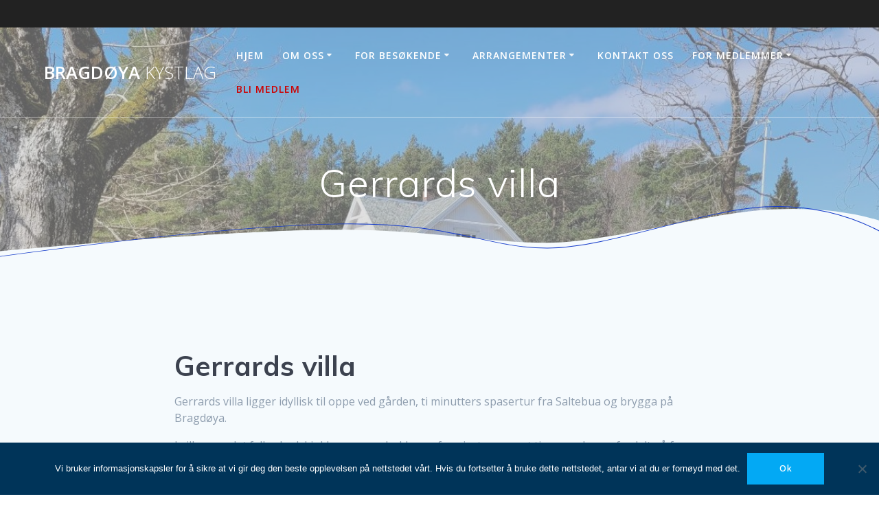

--- FILE ---
content_type: text/html; charset=UTF-8
request_url: https://www.bragdoya.no/index.php/besokende/utleie/overnatting/gerrards-villa/
body_size: 19466
content:
<!DOCTYPE html>
<html lang="nb-NO">
<head>
    <meta charset="UTF-8">
    <meta name="viewport" content="width=device-width, initial-scale=1">
    <link rel="profile" href="http://gmpg.org/xfn/11">

	    <script>
        (function (exports, d) {
            var _isReady = false,
                _event,
                _fns = [];

            function onReady(event) {
                d.removeEventListener("DOMContentLoaded", onReady);
                _isReady = true;
                _event = event;
                _fns.forEach(function (_fn) {
                    var fn = _fn[0],
                        context = _fn[1];
                    fn.call(context || exports, window.jQuery);
                });
            }

            function onReadyIe(event) {
                if (d.readyState === "complete") {
                    d.detachEvent("onreadystatechange", onReadyIe);
                    _isReady = true;
                    _event = event;
                    _fns.forEach(function (_fn) {
                        var fn = _fn[0],
                            context = _fn[1];
                        fn.call(context || exports, event);
                    });
                }
            }

            d.addEventListener && d.addEventListener("DOMContentLoaded", onReady) ||
            d.attachEvent && d.attachEvent("onreadystatechange", onReadyIe);

            function domReady(fn, context) {
                if (_isReady) {
                    fn.call(context, _event);
                }

                _fns.push([fn, context]);
            }

            exports.mesmerizeDomReady = domReady;
        })(window, document);
    </script>
	<title>Gerrards villa &#8211; Bragdøya Kystlag</title>
<style type ="text/css" rel="eventon_dynamic_styles">.eventon_events_list .eventon_list_event .desc_trig, .evopop_top{background-color:#fafafa}.eventon_events_list .eventon_list_event .desc_trig:hover{background-color:#f4f4f4}.ajde_evcal_calendar .calendar_header p,
				.ajde_evcal_calendar .evcal_evdata_row .evcal_evdata_cell h3.evo_h3,
				.evo_lightbox_content h3.evo_h3,
				body .ajde_evcal_calendar h4.evo_h4, 
				.evo_content_in h4.evo_h4,
				.evo_metarow_ICS .evcal_evdata_cell p a,
				.eventon_events_list .eventon_list_event .evcal_desc span.evcal_desc2, 
				.eventon_list_event .evcal_desc span.evcal_event_title,
				.evcal_desc span.evcal_desc2,	
				.evo_metarow_ICS .evcal_evdata_cell p a, 
				.evo_metarow_learnMICS .evcal_col50 .evcal_evdata_cell p a,
				.eventon_list_event .evo_metarow_locImg p.evoLOCtxt .evo_loc_text_title,		
				.evo_clik_row .evo_h3,
				.evotax_term_card .evotax_term_details h2, 
				.evotax_term_card h3.evotax_term_subtitle,
				.ajde_evcal_calendar .evo_sort_btn,
				.eventon_main_section  #evcal_cur,	
				.ajde_evcal_calendar .calendar_header p.evo_month_title,		
				.ajde_evcal_calendar .eventon_events_list .evcal_month_line p,
				.eventon_events_list .eventon_list_event .evcal_cblock,			
				.ajde_evcal_calendar .evcal_month_line,
				.eventon_event .event_excerpt_in h3{font-family:roboto, 'arial narrow'}.ajde_evcal_calendar .eventon_events_list p,
				.eventon_events_list .eventon_list_event .evcal_desc span, 
				.evo_pop_body .evcal_desc span,
				.eventon_events_list .eventon_list_event .evcal_desc span.evcal_event_subtitle, 
				.evo_pop_body .evcal_desc span.evcal_event_subtitle,
				.ajde_evcal_calendar .eventon_list_event .event_description .evcal_btn, 
				.evo_pop_body .evcal_btn, .evcal_btn,
				.eventon_events_list .eventon_list_event .cancel_event .evo_event_headers, 
				.evo_pop_body .evo_event_headers.canceled,
				.eventon_events_list .eventon_list_event .evcal_list_a .evo_above_title span,
				.evo_pop_body .evcal_list_a .evo_above_title span,
				.evcal_evdata_row.evcal_event_details .evcal_evdata_cell p,
				#evcal_list .eventon_list_event .evoInput, .evo_pop_body .evoInput,
				.evcal_evdata_row .evcal_evdata_cell p, 
				#evcal_list .eventon_list_event p.no_events,
				.ajde_evcal_calendar .eventon_events_list .eventon_desc_in ul,
				.evoGuideCall em,
				.evo_cal_above span,
				.ajde_evcal_calendar .calendar_header .evo_j_dates .legend,
				.eventon_sort_line p, .eventon_filter_line p{font-family:'open sans', 'arial narrow'}.ajde_evcal_calendar .evo_sort_btn, .eventon_sf_field p, .evo_srt_sel p.fa{color:#B8B8B8}.ajde_evcal_calendar .evo_sort_btn:hover{color:#d8d8d8}#evcal_list .eventon_list_event .evcal_desc em,  .evo_lightboxes .evcal_desc em{color:#8c8c8c}#evcal_list .eventon_list_event .evcal_desc em a{color:#c8c8c8}
				#evcal_list .eventon_list_event .event_description .evcal_btn, .evo_pop_body .evcal_btn{color:#ffffff;background:#237ebd;}#evcal_list .eventon_list_event .event_description .evcal_btn:hover, .evo_pop_body .evcal_btn:hover{color:#ffffff;background:#237ebd;}.evcal_evdata_row .evcal_evdata_icons i, .evcal_evdata_row .evcal_evdata_custometa_icons i{color:#6B6B6B;font-size:14px;}.evcal_evdata_row .evcal_evdata_cell h3, .evo_clik_row .evo_h3{font-size:14px}#evcal_list .eventon_list_event .evcal_cblock, .evo_lightboxes .evo_pop_body .evcal_cblock{color:#ABABAB}.evcal_evdata_row .evcal_evdata_cell h2, .evcal_evdata_row .evcal_evdata_cell h3{color:#6B6B6B}#evcal_list .eventon_list_event .evcal_eventcard p, 
				.ajde_evcal_calendar .eventon_events_list .eventon_desc_in ul,
				.evo_lightboxes .evo_pop_body .evcal_evdata_row .evcal_evdata_cell p,
				.evo_lightboxes .evcal_evdata_cell p a{color:#656565}.ajde_evcal_calendar #evcal_head.calendar_header #evcal_cur, .ajde_evcal_calendar .evcal_month_line p{color:#C6C6C6}.eventon_events_list .eventon_list_event .evcal_eventcard, .evcal_evdata_row, .evorow .tbrow, .dark1, .evo_pop_body{background-color:#f5f5f5}.dark1:hover{background-color:#d8d8d8}.event_description .bordb, #evcal_list .bordb, .eventon_events_list .eventon_list_event .event_description, .bordr, #evcal_list, .evo_pop_body .bordb{border-color:#cdcdcd}.eventon_events_list .eventon_list_event .evcal_list_a:after,  
			.evcal_list_a:after{background-color:#e5e5e5}.eventon_events_list .eventon_list_event .evcal_list_a.featured_event{background-color:#F9ECE4}.eventon_events_list .eventon_list_event .evcal_list_a.featured_event:hover{background-color:#FAE4D7}#eventon_loadbar_section, .evopop_top{border-color:#e5e5e5}.eventon_events_list .eventon_list_event .evcal_desc span.evo_above_title span.featured, .evo_pop_body .evcal_desc span.evo_above_title span.featured{color:#ffffff;background-color:#ffcb55;}.event_description .evcal_close{background-color:#eaeaea}.event_description .evcal_close:hover{background-color:#c7c7c7}#evcal_list .evorow.getdirections, .evo_pop_body .evorow.getdirections{background-color:#ffffff}#evcal_list .evorow.getdirections .evoInput, .evo_pop_body .evorow.getdirections .evoInput{color:#888888}#evcal_list .evorow.getdirections .evcalicon_9 i, .evo_pop_body .evorow.getdirections .evcalicon_9 i{color:#858585}#evcal_list .eventon_list_event .evcal_desc span.evcal_event_title, 
				.evo_lightboxes .evo_pop_body .evcal_desc span.evcal_desc2{color:#6B6B6B}.eventon_events_list .eventon_list_event .evcal_desc span.evcal_event_subtitle, 
				.evo_lightboxes .evo_pop_body .evcal_desc span.evcal_event_subtitle{color:#6B6B6B}.fp_popup_option i{color:#999;font-size:22px;}.evo_cal_above span{color:#ffffff;background-color:#ababab;}.evo_cal_above span:hover{color:#ffffff;background-color:#d3d3d3;}.evo_cal_above span.evo-gototoday-btn{color:#0075a3;background-color:#ade8ff;}.evo_cal_above span.evo-gototoday-btn:hover{color:#ffffff;background-color:#8bbccf;}.ajde_evcal_calendar .calendar_header .evo_j_dates .legend a{color:#a0a09f}.ajde_evcal_calendar .calendar_header .evo_j_dates .legend{background-color:#0076a1}.ajde_evcal_calendar .calendar_header .evo_j_dates .legend a:hover{color:#a0a09f;background-color:#e6e6e6;}.ajde_evcal_calendar .calendar_header .evo_j_dates .legend a.current{color:#ffffff;background-color:#CFCFCF;}.ajde_evcal_calendar .calendar_header .evo_j_dates .legend a.set{color:#ffffff;background-color:#f79191;}.ajde_evcal_calendar .calendar_header .evcal_arrows{color:#cfcfcf;border-color:#cfcfcf;background-color:#f2f2f2;}.ajde_evcal_calendar .calendar_header .evcal_arrows:hover{color:#8a8a8a;border-color:#8a8a8a;background-color:#c9c9c9;}.ajde_evcal_calendar .calendar_header .evcal_arrows .fa{color:#999999}.ajde_evcal_calendar .calendar_header .evcal_arrows:hover .fa{color:#ffffff}.eventon_events_list .eventon_list_event .evcal_desc span.evo_above_title span, .evo_pop_body .evcal_desc span.evo_above_title span{color:#ffffff;background-color:#F79191;}.eventon_events_list .eventon_list_event .evcal_desc span.evo_above_title span.canceled, .evo_pop_body .evcal_desc span.evo_above_title span.canceled{color:#ffffff;background-color:#F79191;}.eventon_events_list .eventon_list_event .cancel_event.evcal_list_a{color:#ffffff;background:repeating-linear-gradient(45deg,#FDF2F2,#FDF2F2 10px,#FAFAFA 10px,#FAFAFA 20px);}#eventon_loadbar{background-color:#efefef}#eventon_loadbar:before{background-color:#007da7}.evcal_desc .evcal_desc3 em.evocmd_button, #evcal_list .evcal_desc .evcal_desc3 em.evocmd_button{color:#ffffff;background-color:#237dbd;}.evo_metarow_socialmedia a.evo_ss{background-color:#f5f5f5;}.evo_metarow_socialmedia a.evo_ss:hover{background-color:#9e9e9e;}.evo_metarow_socialmedia a.evo_ss i{color:#888686;}.evo_metarow_socialmedia a.evo_ss:hover i{color:#ffffff;}.evo_metarow_socialmedia .evo_sm{border-color:#cdcdcd}body .EVOSR_section a.evo_do_search, body a.evosr_search_btn, .evo_search_bar_in a.evosr_search_btn{color:#3d3d3d}body .EVOSR_section a.evo_do_search:hover, body a.evosr_search_btn:hover, .evo_search_bar_in a.evosr_search_btn:hover{color:#bbbbbb}.EVOSR_section input, .evo_search_bar input{border-color:#EDEDED;background-color:#F2F2F2;}.evosr_blur{background-color:#007da7;color:#14141E;}.evo_search_results_count span{background-color:#d2d2d2;color:#ffffff;}.EVOSR_section input:hover, .evo_search_bar input:hover{color:#c5c5c5}.evo_search_results_count{color:#14141E}.evcal_event_details .evcal_evdata_cell .eventon_details_shading_bot{
		background: -moz-linear-gradient(top,  rgba(245,245,245,0) 0%, rgba(245,245,245,0.01) 1%, rgba(245,245,245,1) 100%); /* FF3.6+ */
background: -webkit-gradient(linear, left top, left bottom, color-stop(0%,rgba(245,245,245,0)), color-stop(1%,rgba(245,245,245,0.01)), color-stop(100%,rgba(245,245,245,1))); /* Chrome,Safari4+ */
background: -webkit-linear-gradient(top,  rgba(245,245,2454,0) 0%,rgba(245,245,245,0.01) 1%,rgba(245,245,245,1) 100%); /* Chrome10+,Safari5.1+ */
background: -o-linear-gradient(top,  rgba(245,245,245,0) 0%,rgba(245,245,245,0.01) 1%,rgba(245,245,245,1) 100%); /* Opera 11.10+ */
background: -ms-linear-gradient(top,  rgba(245,245,245,0) 0%,rgba(245,245,245,0.01) 1%,rgba(245,245,245,1) 100%); /* IE10+ */
background: linear-gradient(to bottom,  rgba(245,245,245,0) 0%,rgba(245,245,245,0.01) 1%,rgba(245,245,245,1) 100%); /* W3C */
filter: progid:DXImageTransform.Microsoft.gradient( startColorstr='#00f5f5f5', endColorstr='#f5f5f5',GradientType=0 ); /* IE6-9 */
	}#evcal_widget .eventon_events_list .eventon_list_event .evcal_desc .evcal_desc_info em{
				color:#8c8c8c
			}.evo_content_inin:before,
.evo_content_inin:after {
 content: none !important;
}

.evo_lightboxes:before,
.evo_lightboxes:after {
content: none !important;
}

.evo_content_in:before,
.evo_content_in:after {
 content: none !important;
}

.evo_pop_body:before,
.evo_pop_body:after {
content: none !important;
}

.evo_lightbox_body:before,
.evo_lightbox_body:after {
content: none !important;
}

.ajde_evcal_calendar .calendar_header p {
font-size: 26px !important;
}

</style><meta name='robots' content='max-image-preview:large' />
<link rel='dns-prefetch' href='//fonts.googleapis.com' />
<link rel="alternate" type="application/rss+xml" title="Bragdøya Kystlag &raquo; strøm" href="https://www.bragdoya.no/index.php/feed/" />
<link rel="alternate" type="application/rss+xml" title="Bragdøya Kystlag &raquo; kommentarstrøm" href="https://www.bragdoya.no/index.php/comments/feed/" />
<script type="text/javascript">
window._wpemojiSettings = {"baseUrl":"https:\/\/s.w.org\/images\/core\/emoji\/14.0.0\/72x72\/","ext":".png","svgUrl":"https:\/\/s.w.org\/images\/core\/emoji\/14.0.0\/svg\/","svgExt":".svg","source":{"concatemoji":"https:\/\/www.bragdoya.no\/wp-includes\/js\/wp-emoji-release.min.js?ver=6.2"}};
/*! This file is auto-generated */
!function(e,a,t){var n,r,o,i=a.createElement("canvas"),p=i.getContext&&i.getContext("2d");function s(e,t){p.clearRect(0,0,i.width,i.height),p.fillText(e,0,0);e=i.toDataURL();return p.clearRect(0,0,i.width,i.height),p.fillText(t,0,0),e===i.toDataURL()}function c(e){var t=a.createElement("script");t.src=e,t.defer=t.type="text/javascript",a.getElementsByTagName("head")[0].appendChild(t)}for(o=Array("flag","emoji"),t.supports={everything:!0,everythingExceptFlag:!0},r=0;r<o.length;r++)t.supports[o[r]]=function(e){if(p&&p.fillText)switch(p.textBaseline="top",p.font="600 32px Arial",e){case"flag":return s("\ud83c\udff3\ufe0f\u200d\u26a7\ufe0f","\ud83c\udff3\ufe0f\u200b\u26a7\ufe0f")?!1:!s("\ud83c\uddfa\ud83c\uddf3","\ud83c\uddfa\u200b\ud83c\uddf3")&&!s("\ud83c\udff4\udb40\udc67\udb40\udc62\udb40\udc65\udb40\udc6e\udb40\udc67\udb40\udc7f","\ud83c\udff4\u200b\udb40\udc67\u200b\udb40\udc62\u200b\udb40\udc65\u200b\udb40\udc6e\u200b\udb40\udc67\u200b\udb40\udc7f");case"emoji":return!s("\ud83e\udef1\ud83c\udffb\u200d\ud83e\udef2\ud83c\udfff","\ud83e\udef1\ud83c\udffb\u200b\ud83e\udef2\ud83c\udfff")}return!1}(o[r]),t.supports.everything=t.supports.everything&&t.supports[o[r]],"flag"!==o[r]&&(t.supports.everythingExceptFlag=t.supports.everythingExceptFlag&&t.supports[o[r]]);t.supports.everythingExceptFlag=t.supports.everythingExceptFlag&&!t.supports.flag,t.DOMReady=!1,t.readyCallback=function(){t.DOMReady=!0},t.supports.everything||(n=function(){t.readyCallback()},a.addEventListener?(a.addEventListener("DOMContentLoaded",n,!1),e.addEventListener("load",n,!1)):(e.attachEvent("onload",n),a.attachEvent("onreadystatechange",function(){"complete"===a.readyState&&t.readyCallback()})),(e=t.source||{}).concatemoji?c(e.concatemoji):e.wpemoji&&e.twemoji&&(c(e.twemoji),c(e.wpemoji)))}(window,document,window._wpemojiSettings);
</script>
<style type="text/css">
img.wp-smiley,
img.emoji {
	display: inline !important;
	border: none !important;
	box-shadow: none !important;
	height: 1em !important;
	width: 1em !important;
	margin: 0 0.07em !important;
	vertical-align: -0.1em !important;
	background: none !important;
	padding: 0 !important;
}
</style>
	<link rel='stylesheet' id='sbi_styles-css' href='https://www.bragdoya.no/wp-content/plugins/instagram-feed/css/sbi-styles.min.css?ver=6.10.0' type='text/css' media='all' />
<link rel='stylesheet' id='wp-block-library-css' href='https://www.bragdoya.no/wp-includes/css/dist/block-library/style.min.css?ver=6.2' type='text/css' media='all' />
<link rel='stylesheet' id='classic-theme-styles-css' href='https://www.bragdoya.no/wp-includes/css/classic-themes.min.css?ver=6.2' type='text/css' media='all' />
<style id='global-styles-inline-css' type='text/css'>
body{--wp--preset--color--black: #000000;--wp--preset--color--cyan-bluish-gray: #abb8c3;--wp--preset--color--white: #ffffff;--wp--preset--color--pale-pink: #f78da7;--wp--preset--color--vivid-red: #cf2e2e;--wp--preset--color--luminous-vivid-orange: #ff6900;--wp--preset--color--luminous-vivid-amber: #fcb900;--wp--preset--color--light-green-cyan: #7bdcb5;--wp--preset--color--vivid-green-cyan: #00d084;--wp--preset--color--pale-cyan-blue: #8ed1fc;--wp--preset--color--vivid-cyan-blue: #0693e3;--wp--preset--color--vivid-purple: #9b51e0;--wp--preset--gradient--vivid-cyan-blue-to-vivid-purple: linear-gradient(135deg,rgba(6,147,227,1) 0%,rgb(155,81,224) 100%);--wp--preset--gradient--light-green-cyan-to-vivid-green-cyan: linear-gradient(135deg,rgb(122,220,180) 0%,rgb(0,208,130) 100%);--wp--preset--gradient--luminous-vivid-amber-to-luminous-vivid-orange: linear-gradient(135deg,rgba(252,185,0,1) 0%,rgba(255,105,0,1) 100%);--wp--preset--gradient--luminous-vivid-orange-to-vivid-red: linear-gradient(135deg,rgba(255,105,0,1) 0%,rgb(207,46,46) 100%);--wp--preset--gradient--very-light-gray-to-cyan-bluish-gray: linear-gradient(135deg,rgb(238,238,238) 0%,rgb(169,184,195) 100%);--wp--preset--gradient--cool-to-warm-spectrum: linear-gradient(135deg,rgb(74,234,220) 0%,rgb(151,120,209) 20%,rgb(207,42,186) 40%,rgb(238,44,130) 60%,rgb(251,105,98) 80%,rgb(254,248,76) 100%);--wp--preset--gradient--blush-light-purple: linear-gradient(135deg,rgb(255,206,236) 0%,rgb(152,150,240) 100%);--wp--preset--gradient--blush-bordeaux: linear-gradient(135deg,rgb(254,205,165) 0%,rgb(254,45,45) 50%,rgb(107,0,62) 100%);--wp--preset--gradient--luminous-dusk: linear-gradient(135deg,rgb(255,203,112) 0%,rgb(199,81,192) 50%,rgb(65,88,208) 100%);--wp--preset--gradient--pale-ocean: linear-gradient(135deg,rgb(255,245,203) 0%,rgb(182,227,212) 50%,rgb(51,167,181) 100%);--wp--preset--gradient--electric-grass: linear-gradient(135deg,rgb(202,248,128) 0%,rgb(113,206,126) 100%);--wp--preset--gradient--midnight: linear-gradient(135deg,rgb(2,3,129) 0%,rgb(40,116,252) 100%);--wp--preset--duotone--dark-grayscale: url('#wp-duotone-dark-grayscale');--wp--preset--duotone--grayscale: url('#wp-duotone-grayscale');--wp--preset--duotone--purple-yellow: url('#wp-duotone-purple-yellow');--wp--preset--duotone--blue-red: url('#wp-duotone-blue-red');--wp--preset--duotone--midnight: url('#wp-duotone-midnight');--wp--preset--duotone--magenta-yellow: url('#wp-duotone-magenta-yellow');--wp--preset--duotone--purple-green: url('#wp-duotone-purple-green');--wp--preset--duotone--blue-orange: url('#wp-duotone-blue-orange');--wp--preset--font-size--small: 13px;--wp--preset--font-size--medium: 20px;--wp--preset--font-size--large: 36px;--wp--preset--font-size--x-large: 42px;--wp--preset--spacing--20: 0.44rem;--wp--preset--spacing--30: 0.67rem;--wp--preset--spacing--40: 1rem;--wp--preset--spacing--50: 1.5rem;--wp--preset--spacing--60: 2.25rem;--wp--preset--spacing--70: 3.38rem;--wp--preset--spacing--80: 5.06rem;--wp--preset--shadow--natural: 6px 6px 9px rgba(0, 0, 0, 0.2);--wp--preset--shadow--deep: 12px 12px 50px rgba(0, 0, 0, 0.4);--wp--preset--shadow--sharp: 6px 6px 0px rgba(0, 0, 0, 0.2);--wp--preset--shadow--outlined: 6px 6px 0px -3px rgba(255, 255, 255, 1), 6px 6px rgba(0, 0, 0, 1);--wp--preset--shadow--crisp: 6px 6px 0px rgba(0, 0, 0, 1);}:where(.is-layout-flex){gap: 0.5em;}body .is-layout-flow > .alignleft{float: left;margin-inline-start: 0;margin-inline-end: 2em;}body .is-layout-flow > .alignright{float: right;margin-inline-start: 2em;margin-inline-end: 0;}body .is-layout-flow > .aligncenter{margin-left: auto !important;margin-right: auto !important;}body .is-layout-constrained > .alignleft{float: left;margin-inline-start: 0;margin-inline-end: 2em;}body .is-layout-constrained > .alignright{float: right;margin-inline-start: 2em;margin-inline-end: 0;}body .is-layout-constrained > .aligncenter{margin-left: auto !important;margin-right: auto !important;}body .is-layout-constrained > :where(:not(.alignleft):not(.alignright):not(.alignfull)){max-width: var(--wp--style--global--content-size);margin-left: auto !important;margin-right: auto !important;}body .is-layout-constrained > .alignwide{max-width: var(--wp--style--global--wide-size);}body .is-layout-flex{display: flex;}body .is-layout-flex{flex-wrap: wrap;align-items: center;}body .is-layout-flex > *{margin: 0;}:where(.wp-block-columns.is-layout-flex){gap: 2em;}.has-black-color{color: var(--wp--preset--color--black) !important;}.has-cyan-bluish-gray-color{color: var(--wp--preset--color--cyan-bluish-gray) !important;}.has-white-color{color: var(--wp--preset--color--white) !important;}.has-pale-pink-color{color: var(--wp--preset--color--pale-pink) !important;}.has-vivid-red-color{color: var(--wp--preset--color--vivid-red) !important;}.has-luminous-vivid-orange-color{color: var(--wp--preset--color--luminous-vivid-orange) !important;}.has-luminous-vivid-amber-color{color: var(--wp--preset--color--luminous-vivid-amber) !important;}.has-light-green-cyan-color{color: var(--wp--preset--color--light-green-cyan) !important;}.has-vivid-green-cyan-color{color: var(--wp--preset--color--vivid-green-cyan) !important;}.has-pale-cyan-blue-color{color: var(--wp--preset--color--pale-cyan-blue) !important;}.has-vivid-cyan-blue-color{color: var(--wp--preset--color--vivid-cyan-blue) !important;}.has-vivid-purple-color{color: var(--wp--preset--color--vivid-purple) !important;}.has-black-background-color{background-color: var(--wp--preset--color--black) !important;}.has-cyan-bluish-gray-background-color{background-color: var(--wp--preset--color--cyan-bluish-gray) !important;}.has-white-background-color{background-color: var(--wp--preset--color--white) !important;}.has-pale-pink-background-color{background-color: var(--wp--preset--color--pale-pink) !important;}.has-vivid-red-background-color{background-color: var(--wp--preset--color--vivid-red) !important;}.has-luminous-vivid-orange-background-color{background-color: var(--wp--preset--color--luminous-vivid-orange) !important;}.has-luminous-vivid-amber-background-color{background-color: var(--wp--preset--color--luminous-vivid-amber) !important;}.has-light-green-cyan-background-color{background-color: var(--wp--preset--color--light-green-cyan) !important;}.has-vivid-green-cyan-background-color{background-color: var(--wp--preset--color--vivid-green-cyan) !important;}.has-pale-cyan-blue-background-color{background-color: var(--wp--preset--color--pale-cyan-blue) !important;}.has-vivid-cyan-blue-background-color{background-color: var(--wp--preset--color--vivid-cyan-blue) !important;}.has-vivid-purple-background-color{background-color: var(--wp--preset--color--vivid-purple) !important;}.has-black-border-color{border-color: var(--wp--preset--color--black) !important;}.has-cyan-bluish-gray-border-color{border-color: var(--wp--preset--color--cyan-bluish-gray) !important;}.has-white-border-color{border-color: var(--wp--preset--color--white) !important;}.has-pale-pink-border-color{border-color: var(--wp--preset--color--pale-pink) !important;}.has-vivid-red-border-color{border-color: var(--wp--preset--color--vivid-red) !important;}.has-luminous-vivid-orange-border-color{border-color: var(--wp--preset--color--luminous-vivid-orange) !important;}.has-luminous-vivid-amber-border-color{border-color: var(--wp--preset--color--luminous-vivid-amber) !important;}.has-light-green-cyan-border-color{border-color: var(--wp--preset--color--light-green-cyan) !important;}.has-vivid-green-cyan-border-color{border-color: var(--wp--preset--color--vivid-green-cyan) !important;}.has-pale-cyan-blue-border-color{border-color: var(--wp--preset--color--pale-cyan-blue) !important;}.has-vivid-cyan-blue-border-color{border-color: var(--wp--preset--color--vivid-cyan-blue) !important;}.has-vivid-purple-border-color{border-color: var(--wp--preset--color--vivid-purple) !important;}.has-vivid-cyan-blue-to-vivid-purple-gradient-background{background: var(--wp--preset--gradient--vivid-cyan-blue-to-vivid-purple) !important;}.has-light-green-cyan-to-vivid-green-cyan-gradient-background{background: var(--wp--preset--gradient--light-green-cyan-to-vivid-green-cyan) !important;}.has-luminous-vivid-amber-to-luminous-vivid-orange-gradient-background{background: var(--wp--preset--gradient--luminous-vivid-amber-to-luminous-vivid-orange) !important;}.has-luminous-vivid-orange-to-vivid-red-gradient-background{background: var(--wp--preset--gradient--luminous-vivid-orange-to-vivid-red) !important;}.has-very-light-gray-to-cyan-bluish-gray-gradient-background{background: var(--wp--preset--gradient--very-light-gray-to-cyan-bluish-gray) !important;}.has-cool-to-warm-spectrum-gradient-background{background: var(--wp--preset--gradient--cool-to-warm-spectrum) !important;}.has-blush-light-purple-gradient-background{background: var(--wp--preset--gradient--blush-light-purple) !important;}.has-blush-bordeaux-gradient-background{background: var(--wp--preset--gradient--blush-bordeaux) !important;}.has-luminous-dusk-gradient-background{background: var(--wp--preset--gradient--luminous-dusk) !important;}.has-pale-ocean-gradient-background{background: var(--wp--preset--gradient--pale-ocean) !important;}.has-electric-grass-gradient-background{background: var(--wp--preset--gradient--electric-grass) !important;}.has-midnight-gradient-background{background: var(--wp--preset--gradient--midnight) !important;}.has-small-font-size{font-size: var(--wp--preset--font-size--small) !important;}.has-medium-font-size{font-size: var(--wp--preset--font-size--medium) !important;}.has-large-font-size{font-size: var(--wp--preset--font-size--large) !important;}.has-x-large-font-size{font-size: var(--wp--preset--font-size--x-large) !important;}
.wp-block-navigation a:where(:not(.wp-element-button)){color: inherit;}
:where(.wp-block-columns.is-layout-flex){gap: 2em;}
.wp-block-pullquote{font-size: 1.5em;line-height: 1.6;}
</style>
<link rel='stylesheet' id='cookie-notice-front-css' href='https://www.bragdoya.no/wp-content/plugins/cookie-notice/css/front.min.css?ver=2.5.11' type='text/css' media='all' />
<link rel='stylesheet' id='siteorigin-panels-front-css' href='https://www.bragdoya.no/wp-content/plugins/siteorigin-panels/css/front-flex.min.css?ver=2.33.5' type='text/css' media='all' />
<link rel='stylesheet' id='cff-css' href='https://www.bragdoya.no/wp-content/plugins/custom-facebook-feed/assets/css/cff-style.min.css?ver=4.3.4' type='text/css' media='all' />
<link rel='stylesheet' id='sb-font-awesome-css' href='https://www.bragdoya.no/wp-content/plugins/custom-facebook-feed/assets/css/font-awesome.min.css?ver=4.7.0' type='text/css' media='all' />
<link rel='stylesheet' id='trp-language-switcher-style-css' href='https://www.bragdoya.no/wp-content/plugins/translatepress-multilingual/assets/css/trp-language-switcher.css?ver=3.0.7' type='text/css' media='all' />
<link rel='stylesheet' id='pta-sus-style-css' href='https://www.bragdoya.no/wp-content/plugins/pta-volunteer-sign-up-sheets/classes/../assets/css/style.min.css?ver=6.2' type='text/css' media='all' />
<link rel='stylesheet' id='mesmerize-style-css' href='https://www.bragdoya.no/wp-content/themes/mesmerize/style.min.css?ver=1.6.158' type='text/css' media='all' />
<style id='mesmerize-style-inline-css' type='text/css'>
img.logo.dark, img.custom-logo{width:auto;max-height:70px !important;}
/** cached kirki style */@media screen and (min-width: 768px){.header-homepage{background-position:center bottom;}.header{background-position:center center;}}.header-homepage:not(.header-slide).color-overlay:before{background:#383838;}.header-homepage:not(.header-slide) .background-overlay,.header-homepage:not(.header-slide).color-overlay::before{opacity:0.5;}.header-homepage-arrow{font-size:calc( 50px * 0.84 );bottom:20px;background:rgba(255,255,255,0);}.header-homepage-arrow > i.fa{width:50px;height:50px;}.header-homepage-arrow > i{color:#ffffff;}.header.color-overlay:before{background:#C1C1C1;}.header .background-overlay,.header.color-overlay::before{opacity:0.5;}body .header .svg-white-bg{fill:#F5FAFD!important;}.mesmerize-inner-page .header .svg-accent{stroke:rgb(22,60,202)!important;}.header-separator svg{height:87px!important;}.header-homepage .header-description-row{padding-top:12%;padding-bottom:12%;}.inner-header-description{padding-top:5%;padding-bottom:5%;}.mesmerize-front-page .navigation-bar.bordered{border-bottom-color:rgba(255, 255, 255, 0.5);border-bottom-width:1px;border-bottom-style:solid;}.mesmerize-inner-page .navigation-bar.bordered{border-bottom-color:rgba(255, 255, 255, 0.5);border-bottom-width:1px;border-bottom-style:solid;}@media screen and (max-width:767px){.header-homepage .header-description-row{padding-top:20%;padding-bottom:20%;}}@media only screen and (min-width: 768px){.header-content .align-holder{width:85%!important;}.inner-header-description{text-align:center!important;}}
</style>
<link rel='stylesheet' id='mesmerize-style-bundle-css' href='https://www.bragdoya.no/wp-content/themes/mesmerize/assets/css/theme.bundle.min.css?ver=1.6.158' type='text/css' media='all' />
<link rel='stylesheet' id='mesmerize-fonts-css' href="" data-href='https://fonts.googleapis.com/css?family=Open+Sans%3A300%2C400%2C600%2C700%7CMuli%3A300%2C300italic%2C400%2C400italic%2C600%2C600italic%2C700%2C700italic%2C900%2C900italic%7CPlayfair+Display%3A400%2C400italic%2C700%2C700italic&#038;subset=latin%2Clatin-ext&#038;display=swap' type='text/css' media='all' />
<link rel='stylesheet' id='evcal_google_fonts-css' href="" data-href='//fonts.googleapis.com/css?family=Oswald%3A400%2C300%7COpen+Sans%3A700%2C400%2C400i%7CRoboto%3A700%2C400&#038;ver=6.2' type='text/css' media='screen' />
<link rel='stylesheet' id='evcal_cal_default-css' href='//www.bragdoya.no/wp-content/plugins/eventon/assets/css/eventon_styles.css?ver=2.6.6' type='text/css' media='all' />
<link rel='stylesheet' id='evo_font_icons-css' href='//www.bragdoya.no/wp-content/plugins/eventon/assets/fonts/font-awesome.css?ver=2.6.6' type='text/css' media='all' />
<link rel='stylesheet' id='tablepress-default-css' href='https://www.bragdoya.no/wp-content/plugins/tablepress/css/build/default.css?ver=3.2.6' type='text/css' media='all' />
<link rel='stylesheet' id='wppb_stylesheet-css' href='https://www.bragdoya.no/wp-content/plugins/profile-builder-hobbyist/assets/css/style-front-end.css?ver=3.1.1' type='text/css' media='all' />
<script type='text/javascript' src='https://www.bragdoya.no/wp-includes/js/tinymce/tinymce.min.js?ver=49110-20201110' id='wp-tinymce-root-js'></script>
<script type='text/javascript' src='https://www.bragdoya.no/wp-includes/js/tinymce/plugins/compat3x/plugin.min.js?ver=49110-20201110' id='wp-tinymce-js'></script>
<script type='text/javascript' src='https://www.bragdoya.no/wp-includes/js/jquery/jquery.min.js?ver=3.6.3' id='jquery-core-js'></script>
<script type='text/javascript' src='https://www.bragdoya.no/wp-includes/js/jquery/jquery-migrate.min.js?ver=3.4.0' id='jquery-migrate-js'></script>
<script type='text/javascript' id='jquery-js-after'>
    
        (function () {
            function setHeaderTopSpacing() {

                setTimeout(function() {
                  var headerTop = document.querySelector('.header-top');
                  var headers = document.querySelectorAll('.header-wrapper .header,.header-wrapper .header-homepage');

                  for (var i = 0; i < headers.length; i++) {
                      var item = headers[i];
                      item.style.paddingTop = headerTop.getBoundingClientRect().height + "px";
                  }

                    var languageSwitcher = document.querySelector('.mesmerize-language-switcher');

                    if(languageSwitcher){
                        languageSwitcher.style.top = "calc( " +  headerTop.getBoundingClientRect().height + "px + 1rem)" ;
                    }
                    
                }, 100);

             
            }

            window.addEventListener('resize', setHeaderTopSpacing);
            window.mesmerizeSetHeaderTopSpacing = setHeaderTopSpacing
            mesmerizeDomReady(setHeaderTopSpacing);
        })();
    
    
</script>
<script type='text/javascript' id='cookie-notice-front-js-before'>
var cnArgs = {"ajaxUrl":"https:\/\/www.bragdoya.no\/wp-admin\/admin-ajax.php","nonce":"bb3b3f0cf4","hideEffect":"fade","position":"bottom","onScroll":false,"onScrollOffset":100,"onClick":false,"cookieName":"cookie_notice_accepted","cookieTime":2592000,"cookieTimeRejected":2592000,"globalCookie":false,"redirection":true,"cache":false,"revokeCookies":false,"revokeCookiesOpt":"automatic"};
</script>
<script type='text/javascript' src='https://www.bragdoya.no/wp-content/plugins/cookie-notice/js/front.min.js?ver=2.5.11' id='cookie-notice-front-js'></script>
<link rel="https://api.w.org/" href="https://www.bragdoya.no/index.php/wp-json/" /><link rel="alternate" type="application/json" href="https://www.bragdoya.no/index.php/wp-json/wp/v2/pages/2736" /><link rel="EditURI" type="application/rsd+xml" title="RSD" href="https://www.bragdoya.no/xmlrpc.php?rsd" />
<link rel="wlwmanifest" type="application/wlwmanifest+xml" href="https://www.bragdoya.no/wp-includes/wlwmanifest.xml" />
<meta name="generator" content="WordPress 6.2" />
<link rel="canonical" href="https://www.bragdoya.no/index.php/besokende/utleie/overnatting/gerrards-villa/" />
<link rel='shortlink' href='https://www.bragdoya.no/?p=2736' />
<link rel="alternate" type="application/json+oembed" href="https://www.bragdoya.no/index.php/wp-json/oembed/1.0/embed?url=https%3A%2F%2Fwww.bragdoya.no%2Findex.php%2Fbesokende%2Futleie%2Fovernatting%2Fgerrards-villa%2F" />
<link rel="alternate" type="text/xml+oembed" href="https://www.bragdoya.no/index.php/wp-json/oembed/1.0/embed?url=https%3A%2F%2Fwww.bragdoya.no%2Findex.php%2Fbesokende%2Futleie%2Fovernatting%2Fgerrards-villa%2F&#038;format=xml" />
<script type="text/javascript">
        window.gotoWidgetResourceBasePath = "https://widgets.gotobooking.io/"
        window.adlevoAssetBaseUrl="https://adlevo-assets.imgix.net"</script>
<script type="text/javascript" src="https://widgets.gotobooking.io/gotowidget.js"></script><link rel="alternate" hreflang="nb-NO" href="https://www.bragdoya.no/index.php/besokende/utleie/overnatting/gerrards-villa/"/>
<link rel="alternate" hreflang="en-GB" href="https://www.bragdoya.no/index.php/besokende/utleie/overnatting/gerrards-villa/"/>
<link rel="alternate" hreflang="nb" href="https://www.bragdoya.no/index.php/besokende/utleie/overnatting/gerrards-villa/"/>
<link rel="alternate" hreflang="en" href="https://www.bragdoya.no/index.php/besokende/utleie/overnatting/gerrards-villa/"/>
    <script type="text/javascript" data-name="async-styles">
        (function () {
            var links = document.querySelectorAll('link[data-href]');
            for (var i = 0; i < links.length; i++) {
                var item = links[i];
                item.href = item.getAttribute('data-href')
            }
        })();
    </script>
	

<!-- EventON Version -->
<meta name="generator" content="EventON 2.6.6" />

<style media="all" id="siteorigin-panels-layouts-head">/* Layout 2736 */ #pgc-2736-0-0 , #pgc-2736-1-0 , #pgc-2736-2-0 { width:100%;width:calc(100% - ( 0 * 30px ) ) } #pg-2736-0 , #pg-2736-1 , #pl-2736 .so-panel { margin-bottom:30px } #pl-2736 .so-panel:last-of-type { margin-bottom:0px } #pg-2736-0> .panel-row-style , #pg-2736-1> .panel-row-style , #pg-2736-2> .panel-row-style { padding:0px 175px 0px 175px } #pg-2736-0.panel-has-style > .panel-row-style, #pg-2736-0.panel-no-style , #pg-2736-1.panel-has-style > .panel-row-style, #pg-2736-1.panel-no-style , #pg-2736-2.panel-has-style > .panel-row-style, #pg-2736-2.panel-no-style { -webkit-align-items:flex-start;align-items:flex-start } @media (max-width:780px){ #pg-2736-0.panel-no-style, #pg-2736-0.panel-has-style > .panel-row-style, #pg-2736-0 , #pg-2736-1.panel-no-style, #pg-2736-1.panel-has-style > .panel-row-style, #pg-2736-1 , #pg-2736-2.panel-no-style, #pg-2736-2.panel-has-style > .panel-row-style, #pg-2736-2 { -webkit-flex-direction:column;-ms-flex-direction:column;flex-direction:column } #pg-2736-0 > .panel-grid-cell , #pg-2736-0 > .panel-row-style > .panel-grid-cell , #pg-2736-1 > .panel-grid-cell , #pg-2736-1 > .panel-row-style > .panel-grid-cell , #pg-2736-2 > .panel-grid-cell , #pg-2736-2 > .panel-row-style > .panel-grid-cell { width:100%;margin-right:0 } #pl-2736 .panel-grid-cell { padding:0 } #pl-2736 .panel-grid .panel-grid-cell-empty { display:none } #pl-2736 .panel-grid .panel-grid-cell-mobile-last { margin-bottom:0px } #pg-2736-0> .panel-row-style , #pg-2736-1> .panel-row-style , #pg-2736-2> .panel-row-style { padding:0px 20px 0px 20px }  } </style><style type ="text/css" rel="eventon_dynamic_styles">.eventon_events_list .eventon_list_event .desc_trig, .evopop_top{background-color:#fafafa}.eventon_events_list .eventon_list_event .desc_trig:hover{background-color:#f4f4f4}.ajde_evcal_calendar .calendar_header p,
				.ajde_evcal_calendar .evcal_evdata_row .evcal_evdata_cell h3.evo_h3,
				.evo_lightbox_content h3.evo_h3,
				body .ajde_evcal_calendar h4.evo_h4, 
				.evo_content_in h4.evo_h4,
				.evo_metarow_ICS .evcal_evdata_cell p a,
				.eventon_events_list .eventon_list_event .evcal_desc span.evcal_desc2, 
				.eventon_list_event .evcal_desc span.evcal_event_title,
				.evcal_desc span.evcal_desc2,	
				.evo_metarow_ICS .evcal_evdata_cell p a, 
				.evo_metarow_learnMICS .evcal_col50 .evcal_evdata_cell p a,
				.eventon_list_event .evo_metarow_locImg p.evoLOCtxt .evo_loc_text_title,		
				.evo_clik_row .evo_h3,
				.evotax_term_card .evotax_term_details h2, 
				.evotax_term_card h3.evotax_term_subtitle,
				.ajde_evcal_calendar .evo_sort_btn,
				.eventon_main_section  #evcal_cur,	
				.ajde_evcal_calendar .calendar_header p.evo_month_title,		
				.ajde_evcal_calendar .eventon_events_list .evcal_month_line p,
				.eventon_events_list .eventon_list_event .evcal_cblock,			
				.ajde_evcal_calendar .evcal_month_line,
				.eventon_event .event_excerpt_in h3{font-family:roboto, 'arial narrow'}.ajde_evcal_calendar .eventon_events_list p,
				.eventon_events_list .eventon_list_event .evcal_desc span, 
				.evo_pop_body .evcal_desc span,
				.eventon_events_list .eventon_list_event .evcal_desc span.evcal_event_subtitle, 
				.evo_pop_body .evcal_desc span.evcal_event_subtitle,
				.ajde_evcal_calendar .eventon_list_event .event_description .evcal_btn, 
				.evo_pop_body .evcal_btn, .evcal_btn,
				.eventon_events_list .eventon_list_event .cancel_event .evo_event_headers, 
				.evo_pop_body .evo_event_headers.canceled,
				.eventon_events_list .eventon_list_event .evcal_list_a .evo_above_title span,
				.evo_pop_body .evcal_list_a .evo_above_title span,
				.evcal_evdata_row.evcal_event_details .evcal_evdata_cell p,
				#evcal_list .eventon_list_event .evoInput, .evo_pop_body .evoInput,
				.evcal_evdata_row .evcal_evdata_cell p, 
				#evcal_list .eventon_list_event p.no_events,
				.ajde_evcal_calendar .eventon_events_list .eventon_desc_in ul,
				.evoGuideCall em,
				.evo_cal_above span,
				.ajde_evcal_calendar .calendar_header .evo_j_dates .legend,
				.eventon_sort_line p, .eventon_filter_line p{font-family:'open sans', 'arial narrow'}.ajde_evcal_calendar .evo_sort_btn, .eventon_sf_field p, .evo_srt_sel p.fa{color:#B8B8B8}.ajde_evcal_calendar .evo_sort_btn:hover{color:#d8d8d8}#evcal_list .eventon_list_event .evcal_desc em,  .evo_lightboxes .evcal_desc em{color:#8c8c8c}#evcal_list .eventon_list_event .evcal_desc em a{color:#c8c8c8}
				#evcal_list .eventon_list_event .event_description .evcal_btn, .evo_pop_body .evcal_btn{color:#ffffff;background:#237ebd;}#evcal_list .eventon_list_event .event_description .evcal_btn:hover, .evo_pop_body .evcal_btn:hover{color:#ffffff;background:#237ebd;}.evcal_evdata_row .evcal_evdata_icons i, .evcal_evdata_row .evcal_evdata_custometa_icons i{color:#6B6B6B;font-size:14px;}.evcal_evdata_row .evcal_evdata_cell h3, .evo_clik_row .evo_h3{font-size:14px}#evcal_list .eventon_list_event .evcal_cblock, .evo_lightboxes .evo_pop_body .evcal_cblock{color:#ABABAB}.evcal_evdata_row .evcal_evdata_cell h2, .evcal_evdata_row .evcal_evdata_cell h3{color:#6B6B6B}#evcal_list .eventon_list_event .evcal_eventcard p, 
				.ajde_evcal_calendar .eventon_events_list .eventon_desc_in ul,
				.evo_lightboxes .evo_pop_body .evcal_evdata_row .evcal_evdata_cell p,
				.evo_lightboxes .evcal_evdata_cell p a{color:#656565}.ajde_evcal_calendar #evcal_head.calendar_header #evcal_cur, .ajde_evcal_calendar .evcal_month_line p{color:#C6C6C6}.eventon_events_list .eventon_list_event .evcal_eventcard, .evcal_evdata_row, .evorow .tbrow, .dark1, .evo_pop_body{background-color:#f5f5f5}.dark1:hover{background-color:#d8d8d8}.event_description .bordb, #evcal_list .bordb, .eventon_events_list .eventon_list_event .event_description, .bordr, #evcal_list, .evo_pop_body .bordb{border-color:#cdcdcd}.eventon_events_list .eventon_list_event .evcal_list_a:after,  
			.evcal_list_a:after{background-color:#e5e5e5}.eventon_events_list .eventon_list_event .evcal_list_a.featured_event{background-color:#F9ECE4}.eventon_events_list .eventon_list_event .evcal_list_a.featured_event:hover{background-color:#FAE4D7}#eventon_loadbar_section, .evopop_top{border-color:#e5e5e5}.eventon_events_list .eventon_list_event .evcal_desc span.evo_above_title span.featured, .evo_pop_body .evcal_desc span.evo_above_title span.featured{color:#ffffff;background-color:#ffcb55;}.event_description .evcal_close{background-color:#eaeaea}.event_description .evcal_close:hover{background-color:#c7c7c7}#evcal_list .evorow.getdirections, .evo_pop_body .evorow.getdirections{background-color:#ffffff}#evcal_list .evorow.getdirections .evoInput, .evo_pop_body .evorow.getdirections .evoInput{color:#888888}#evcal_list .evorow.getdirections .evcalicon_9 i, .evo_pop_body .evorow.getdirections .evcalicon_9 i{color:#858585}#evcal_list .eventon_list_event .evcal_desc span.evcal_event_title, 
				.evo_lightboxes .evo_pop_body .evcal_desc span.evcal_desc2{color:#6B6B6B}.eventon_events_list .eventon_list_event .evcal_desc span.evcal_event_subtitle, 
				.evo_lightboxes .evo_pop_body .evcal_desc span.evcal_event_subtitle{color:#6B6B6B}.fp_popup_option i{color:#999;font-size:22px;}.evo_cal_above span{color:#ffffff;background-color:#ababab;}.evo_cal_above span:hover{color:#ffffff;background-color:#d3d3d3;}.evo_cal_above span.evo-gototoday-btn{color:#0075a3;background-color:#ade8ff;}.evo_cal_above span.evo-gototoday-btn:hover{color:#ffffff;background-color:#8bbccf;}.ajde_evcal_calendar .calendar_header .evo_j_dates .legend a{color:#a0a09f}.ajde_evcal_calendar .calendar_header .evo_j_dates .legend{background-color:#0076a1}.ajde_evcal_calendar .calendar_header .evo_j_dates .legend a:hover{color:#a0a09f;background-color:#e6e6e6;}.ajde_evcal_calendar .calendar_header .evo_j_dates .legend a.current{color:#ffffff;background-color:#CFCFCF;}.ajde_evcal_calendar .calendar_header .evo_j_dates .legend a.set{color:#ffffff;background-color:#f79191;}.ajde_evcal_calendar .calendar_header .evcal_arrows{color:#cfcfcf;border-color:#cfcfcf;background-color:#f2f2f2;}.ajde_evcal_calendar .calendar_header .evcal_arrows:hover{color:#8a8a8a;border-color:#8a8a8a;background-color:#c9c9c9;}.ajde_evcal_calendar .calendar_header .evcal_arrows .fa{color:#999999}.ajde_evcal_calendar .calendar_header .evcal_arrows:hover .fa{color:#ffffff}.eventon_events_list .eventon_list_event .evcal_desc span.evo_above_title span, .evo_pop_body .evcal_desc span.evo_above_title span{color:#ffffff;background-color:#F79191;}.eventon_events_list .eventon_list_event .evcal_desc span.evo_above_title span.canceled, .evo_pop_body .evcal_desc span.evo_above_title span.canceled{color:#ffffff;background-color:#F79191;}.eventon_events_list .eventon_list_event .cancel_event.evcal_list_a{color:#ffffff;background:repeating-linear-gradient(45deg,#FDF2F2,#FDF2F2 10px,#FAFAFA 10px,#FAFAFA 20px);}#eventon_loadbar{background-color:#efefef}#eventon_loadbar:before{background-color:#007da7}.evcal_desc .evcal_desc3 em.evocmd_button, #evcal_list .evcal_desc .evcal_desc3 em.evocmd_button{color:#ffffff;background-color:#237dbd;}.evo_metarow_socialmedia a.evo_ss{background-color:#f5f5f5;}.evo_metarow_socialmedia a.evo_ss:hover{background-color:#9e9e9e;}.evo_metarow_socialmedia a.evo_ss i{color:#888686;}.evo_metarow_socialmedia a.evo_ss:hover i{color:#ffffff;}.evo_metarow_socialmedia .evo_sm{border-color:#cdcdcd}body .EVOSR_section a.evo_do_search, body a.evosr_search_btn, .evo_search_bar_in a.evosr_search_btn{color:#3d3d3d}body .EVOSR_section a.evo_do_search:hover, body a.evosr_search_btn:hover, .evo_search_bar_in a.evosr_search_btn:hover{color:#bbbbbb}.EVOSR_section input, .evo_search_bar input{border-color:#EDEDED;background-color:#F2F2F2;}.evosr_blur{background-color:#007da7;color:#14141E;}.evo_search_results_count span{background-color:#d2d2d2;color:#ffffff;}.EVOSR_section input:hover, .evo_search_bar input:hover{color:#c5c5c5}.evo_search_results_count{color:#14141E}.evcal_event_details .evcal_evdata_cell .eventon_details_shading_bot{
		background: -moz-linear-gradient(top,  rgba(245,245,245,0) 0%, rgba(245,245,245,0.01) 1%, rgba(245,245,245,1) 100%); /* FF3.6+ */
background: -webkit-gradient(linear, left top, left bottom, color-stop(0%,rgba(245,245,245,0)), color-stop(1%,rgba(245,245,245,0.01)), color-stop(100%,rgba(245,245,245,1))); /* Chrome,Safari4+ */
background: -webkit-linear-gradient(top,  rgba(245,245,2454,0) 0%,rgba(245,245,245,0.01) 1%,rgba(245,245,245,1) 100%); /* Chrome10+,Safari5.1+ */
background: -o-linear-gradient(top,  rgba(245,245,245,0) 0%,rgba(245,245,245,0.01) 1%,rgba(245,245,245,1) 100%); /* Opera 11.10+ */
background: -ms-linear-gradient(top,  rgba(245,245,245,0) 0%,rgba(245,245,245,0.01) 1%,rgba(245,245,245,1) 100%); /* IE10+ */
background: linear-gradient(to bottom,  rgba(245,245,245,0) 0%,rgba(245,245,245,0.01) 1%,rgba(245,245,245,1) 100%); /* W3C */
filter: progid:DXImageTransform.Microsoft.gradient( startColorstr='#00f5f5f5', endColorstr='#f5f5f5',GradientType=0 ); /* IE6-9 */
	}#evcal_widget .eventon_events_list .eventon_list_event .evcal_desc .evcal_desc_info em{
				color:#8c8c8c
			}.evo_content_inin:before,
.evo_content_inin:after {
 content: none !important;
}

.evo_lightboxes:before,
.evo_lightboxes:after {
content: none !important;
}

.evo_content_in:before,
.evo_content_in:after {
 content: none !important;
}

.evo_pop_body:before,
.evo_pop_body:after {
content: none !important;
}

.evo_lightbox_body:before,
.evo_lightbox_body:after {
content: none !important;
}

.ajde_evcal_calendar .calendar_header p {
font-size: 26px !important;
}

</style><link rel="icon" href="https://www.bragdoya.no/wp-content/uploads/2018/03/cropped-Site_icon-32x32.png" sizes="32x32" />
<link rel="icon" href="https://www.bragdoya.no/wp-content/uploads/2018/03/cropped-Site_icon-192x192.png" sizes="192x192" />
<link rel="apple-touch-icon" href="https://www.bragdoya.no/wp-content/uploads/2018/03/cropped-Site_icon-180x180.png" />
<meta name="msapplication-TileImage" content="https://www.bragdoya.no/wp-content/uploads/2018/03/cropped-Site_icon-270x270.png" />
		<style type="text/css" id="wp-custom-css">
			/* Søke resultater fix */
.search .post-list-item{
position:unset !important;
padding-bottom: 100px !important; 	
}

/* Personal knapp */
input[type=submit] {
	float:left !important;
	margin-right: 175px !important;
	background-color: #00a8e8 !important;
	color: #FFFFFF !important;
	}

/* Kontakt oss knapp design */
div.wpforms-container-full .wpforms-form input[type=submit], 
div.wpforms-container-full .wpforms-form button[type=submit] {
    background-color: #3da9f5;
    color: #FFFFFF;
	  border: 1px solid #3da9f5;
text-align: left !important;	
}

/* Kontakt oss knapp hover */
div.wpforms-container-full .wpforms-form input[type=submit]:hover, 
div.wpforms-container-full .wpforms-form input[type=submit]:active, 
div.wpforms-container-full .wpforms-form button[type=submit]:hover, 
div.wpforms-container-full .wpforms-form button[type=submit]:active, 
div.wpforms-container-full .wpforms-form .wpforms-page-button:hover, 
div.wpforms-container-full .wpforms-form .wpforms-page-button:active {
    background-color: #6dbef8;
	  border: 1px solid #6dbef8;
	  padding: 15px 65px !important;

}

/* Kontakt oss knapp padding */
div.wpforms-container-full .wpforms-form input[type=submit], 
div.wpforms-container-full .wpforms-form button[type=submit] {
padding: 15px 65px !important;
	text-align: left !important;
}

/* Logo overlap */
.fixto-fixed img{
position:absolute !important;
	top: 25px !important;	
}

/* Logo overlap */
img.custom-logo, img.logo.dark{
position:absolute !important;
top: 25px !important;	
}

/* Logo mobil nav */
.logo-holder img {
display:none !important;
}

/* Header inner mobil */
@media screen and (max-width: 480px) {
.inner-header-description.gridContainer {
padding-top: 20%!important;
padding-bottom: 20%!important;
}
}

/* Underline link */
h4 a {
text-decoration: none !important;
}

.archive .footer-shadow {
box-shadow:none !important;
}

/* Arkiv resultat fix */
.archive .footer.footer-7 {
display: none!important;
}

/* Font size P kalender */
.ajde_evcal_calendar .calendar_header p {
font-size: 26px !important;
}

/* Overlap ikon strls */
i.fa.icon.reverse {
	font-size: 2.5rem !important;
}

/* Posts bilde størrelse */
@media screen and (min-width: 1024px){
.post-thumbnail img{
height:212px!important
}
}

/* Instasection full width */
#contentinstagram .col-sm-9 {
flex-basis: 100%!important;
max-width: 100%!important;
}

/* Inner Nav Style */
#main_menu > li li > a {
font-family: "Open Sans", Helvetica, Arial, sans-serif!important;
font-weight: 400!important;
font-style: normal!important;
font-size: 12px!important;
line-height: 120%!important;
letter-spacing: 0px!important;
text-transform: none!important;
}

/* Kontakt oss tekst left */
div.wpforms-container-full, div.wpforms-container-full .wpforms-form * {
	text-align: left !important;
}

/* Bli medlem tekst left */
.wppb-user-forms, .wppb-user-forms * {
	text-align: left !important;
}

/* Skjul påmelding */
.pta-sus-sheets.user,
.pta-sus.user-heading {
	display: none !important;
}

/* Personal heading left */
.pta-sus-list-title {
	text-align: left !important;
}

.search-no-results .site>.content {
padding-bottom: 12rem!important;
}

i.fa.icon.reverse.color1 {
	border: 2px solid #FFFFFF;
}

/* cta fixed */
[data-id="content-12"] {
	background-attachment: fixed;
}

/* Fester kalender til topp */
#kalender .middle-sm {
align-items: baseline;	
	}

/* Checkin knapp fra grønn til blå */
.filter-search .checkin-btn {
	background-color: #00a8e8 !important;
}

/* Checkin */
#checkin_event_index .report-generator h1 {display: none}
#checkin-eventindex .checkin-eventindex {
    position: relative;
    max-width: 1050px;
    margin: auto;
}

.checkin-eventindex {
	max-width: 100% !important;
}

/* Checkin */
@media (min-width: 768px)
.checkin-eventindex {
    margin: 0 auto;
}		</style>
			<style id="page-content-custom-styles">
			</style>
	    <style data-name="background-content-colors">
        .mesmerize-inner-page .page-content,
        .mesmerize-inner-page .content,
        .mesmerize-front-page.mesmerize-content-padding .page-content {
            background-color: #F5FAFD;
        }
    </style>
    </head>

<body class="page-template-default page page-id-2736 page-child parent-pageid-269 cookies-not-set siteorigin-panels siteorigin-panels-before-js translatepress-nb_NO mesmerize-inner-page">
<svg xmlns="http://www.w3.org/2000/svg" viewBox="0 0 0 0" width="0" height="0" focusable="false" role="none" style="visibility: hidden; position: absolute; left: -9999px; overflow: hidden;" ><defs><filter id="wp-duotone-dark-grayscale"><feColorMatrix color-interpolation-filters="sRGB" type="matrix" values=" .299 .587 .114 0 0 .299 .587 .114 0 0 .299 .587 .114 0 0 .299 .587 .114 0 0 " /><feComponentTransfer color-interpolation-filters="sRGB" ><feFuncR type="table" tableValues="0 0.49803921568627" /><feFuncG type="table" tableValues="0 0.49803921568627" /><feFuncB type="table" tableValues="0 0.49803921568627" /><feFuncA type="table" tableValues="1 1" /></feComponentTransfer><feComposite in2="SourceGraphic" operator="in" /></filter></defs></svg><svg xmlns="http://www.w3.org/2000/svg" viewBox="0 0 0 0" width="0" height="0" focusable="false" role="none" style="visibility: hidden; position: absolute; left: -9999px; overflow: hidden;" ><defs><filter id="wp-duotone-grayscale"><feColorMatrix color-interpolation-filters="sRGB" type="matrix" values=" .299 .587 .114 0 0 .299 .587 .114 0 0 .299 .587 .114 0 0 .299 .587 .114 0 0 " /><feComponentTransfer color-interpolation-filters="sRGB" ><feFuncR type="table" tableValues="0 1" /><feFuncG type="table" tableValues="0 1" /><feFuncB type="table" tableValues="0 1" /><feFuncA type="table" tableValues="1 1" /></feComponentTransfer><feComposite in2="SourceGraphic" operator="in" /></filter></defs></svg><svg xmlns="http://www.w3.org/2000/svg" viewBox="0 0 0 0" width="0" height="0" focusable="false" role="none" style="visibility: hidden; position: absolute; left: -9999px; overflow: hidden;" ><defs><filter id="wp-duotone-purple-yellow"><feColorMatrix color-interpolation-filters="sRGB" type="matrix" values=" .299 .587 .114 0 0 .299 .587 .114 0 0 .299 .587 .114 0 0 .299 .587 .114 0 0 " /><feComponentTransfer color-interpolation-filters="sRGB" ><feFuncR type="table" tableValues="0.54901960784314 0.98823529411765" /><feFuncG type="table" tableValues="0 1" /><feFuncB type="table" tableValues="0.71764705882353 0.25490196078431" /><feFuncA type="table" tableValues="1 1" /></feComponentTransfer><feComposite in2="SourceGraphic" operator="in" /></filter></defs></svg><svg xmlns="http://www.w3.org/2000/svg" viewBox="0 0 0 0" width="0" height="0" focusable="false" role="none" style="visibility: hidden; position: absolute; left: -9999px; overflow: hidden;" ><defs><filter id="wp-duotone-blue-red"><feColorMatrix color-interpolation-filters="sRGB" type="matrix" values=" .299 .587 .114 0 0 .299 .587 .114 0 0 .299 .587 .114 0 0 .299 .587 .114 0 0 " /><feComponentTransfer color-interpolation-filters="sRGB" ><feFuncR type="table" tableValues="0 1" /><feFuncG type="table" tableValues="0 0.27843137254902" /><feFuncB type="table" tableValues="0.5921568627451 0.27843137254902" /><feFuncA type="table" tableValues="1 1" /></feComponentTransfer><feComposite in2="SourceGraphic" operator="in" /></filter></defs></svg><svg xmlns="http://www.w3.org/2000/svg" viewBox="0 0 0 0" width="0" height="0" focusable="false" role="none" style="visibility: hidden; position: absolute; left: -9999px; overflow: hidden;" ><defs><filter id="wp-duotone-midnight"><feColorMatrix color-interpolation-filters="sRGB" type="matrix" values=" .299 .587 .114 0 0 .299 .587 .114 0 0 .299 .587 .114 0 0 .299 .587 .114 0 0 " /><feComponentTransfer color-interpolation-filters="sRGB" ><feFuncR type="table" tableValues="0 0" /><feFuncG type="table" tableValues="0 0.64705882352941" /><feFuncB type="table" tableValues="0 1" /><feFuncA type="table" tableValues="1 1" /></feComponentTransfer><feComposite in2="SourceGraphic" operator="in" /></filter></defs></svg><svg xmlns="http://www.w3.org/2000/svg" viewBox="0 0 0 0" width="0" height="0" focusable="false" role="none" style="visibility: hidden; position: absolute; left: -9999px; overflow: hidden;" ><defs><filter id="wp-duotone-magenta-yellow"><feColorMatrix color-interpolation-filters="sRGB" type="matrix" values=" .299 .587 .114 0 0 .299 .587 .114 0 0 .299 .587 .114 0 0 .299 .587 .114 0 0 " /><feComponentTransfer color-interpolation-filters="sRGB" ><feFuncR type="table" tableValues="0.78039215686275 1" /><feFuncG type="table" tableValues="0 0.94901960784314" /><feFuncB type="table" tableValues="0.35294117647059 0.47058823529412" /><feFuncA type="table" tableValues="1 1" /></feComponentTransfer><feComposite in2="SourceGraphic" operator="in" /></filter></defs></svg><svg xmlns="http://www.w3.org/2000/svg" viewBox="0 0 0 0" width="0" height="0" focusable="false" role="none" style="visibility: hidden; position: absolute; left: -9999px; overflow: hidden;" ><defs><filter id="wp-duotone-purple-green"><feColorMatrix color-interpolation-filters="sRGB" type="matrix" values=" .299 .587 .114 0 0 .299 .587 .114 0 0 .299 .587 .114 0 0 .299 .587 .114 0 0 " /><feComponentTransfer color-interpolation-filters="sRGB" ><feFuncR type="table" tableValues="0.65098039215686 0.40392156862745" /><feFuncG type="table" tableValues="0 1" /><feFuncB type="table" tableValues="0.44705882352941 0.4" /><feFuncA type="table" tableValues="1 1" /></feComponentTransfer><feComposite in2="SourceGraphic" operator="in" /></filter></defs></svg><svg xmlns="http://www.w3.org/2000/svg" viewBox="0 0 0 0" width="0" height="0" focusable="false" role="none" style="visibility: hidden; position: absolute; left: -9999px; overflow: hidden;" ><defs><filter id="wp-duotone-blue-orange"><feColorMatrix color-interpolation-filters="sRGB" type="matrix" values=" .299 .587 .114 0 0 .299 .587 .114 0 0 .299 .587 .114 0 0 .299 .587 .114 0 0 " /><feComponentTransfer color-interpolation-filters="sRGB" ><feFuncR type="table" tableValues="0.098039215686275 1" /><feFuncG type="table" tableValues="0 0.66274509803922" /><feFuncB type="table" tableValues="0.84705882352941 0.41960784313725" /><feFuncA type="table" tableValues="1 1" /></feComponentTransfer><feComposite in2="SourceGraphic" operator="in" /></filter></defs></svg><style>
.screen-reader-text[href="#page-content"]:focus {
   background-color: #f1f1f1;
   border-radius: 3px;
   box-shadow: 0 0 2px 2px rgba(0, 0, 0, 0.6);
   clip: auto !important;
   clip-path: none;
   color: #21759b;

}
</style>
<a class="skip-link screen-reader-text" href="#page-content">Skip to content</a>

<div  id="page-top" class="header-top">
	        <div class="header-top-bar ">
            <div class="">
                <div class="header-top-bar-inner row middle-xs start-xs ">
                        <div class="header-top-bar-area  col-xs area-left">
            </div>
                            <div class="header-top-bar-area  col-xs-fit area-right">
            <div data-type="group"  data-dynamic-mod="true" class="top-bar-social-icons">
        
    </div>

        </div>
                    </div>
            </div>
        </div>
        	<div class="navigation-bar bordered"  data-sticky='0'  data-sticky-mobile='1'  data-sticky-to='top' >
    <div class="navigation-wrapper ">
    	<div class="row basis-auto">
	        <div class="logo_col col-xs col-sm-fit">
	            <a class="text-logo" data-type="group"  data-dynamic-mod="true" href="https://www.bragdoya.no/">Bragdøya<span style="font-weight: 300;" class="span12"> Kystlag</span></a>	        </div>
	        <div class="main_menu_col col-xs">
	            <div id="mainmenu_container" class="row"><ul id="main_menu" class="active-line-bottom main-menu dropdown-menu"><li id="menu-item-107" class="menu-item menu-item-type-post_type menu-item-object-page menu-item-home menu-item-107"><a href="https://www.bragdoya.no/">Hjem</a></li>
<li id="menu-item-92" class="menu-item menu-item-type-post_type menu-item-object-page menu-item-has-children menu-item-92"><a href="https://www.bragdoya.no/index.php/om-oss/">Om oss</a>
<ul class="sub-menu">
	<li id="menu-item-521" class="menu-item menu-item-type-post_type menu-item-object-page menu-item-521"><a href="https://www.bragdoya.no/index.php/om-oss/om-kystlaget/">Om kystlaget</a></li>
	<li id="menu-item-216" class="menu-item menu-item-type-post_type menu-item-object-page menu-item-216"><a href="https://www.bragdoya.no/index.php/om-oss/bragdoya-og-kystkultursenteret/">Bragdøya og kystkultursenteret</a></li>
	<li id="menu-item-1467" class="menu-item menu-item-type-post_type menu-item-object-page menu-item-has-children menu-item-1467"><a href="https://www.bragdoya.no/index.php/om-oss/medlemsinformasjon/">Medlemsaktiviteter</a>
	<ul class="sub-menu">
		<li id="menu-item-1471" class="menu-item menu-item-type-post_type menu-item-object-page menu-item-1471"><a href="https://www.bragdoya.no/index.php/om-oss/medlemsinformasjon/medlemskveld/">Medlemskveld</a></li>
		<li id="menu-item-106" class="menu-item menu-item-type-post_type menu-item-object-page menu-item-106"><a href="https://www.bragdoya.no/index.php/om-oss/medlemsinformasjon/grupper/">Grupper</a></li>
	</ul>
</li>
	<li id="menu-item-6584" class="menu-item menu-item-type-post_type menu-item-object-page menu-item-has-children menu-item-6584"><a href="https://www.bragdoya.no/index.php/bragdoya-ung/">Bragdøya Ung</a>
	<ul class="sub-menu">
		<li id="menu-item-8728" class="menu-item menu-item-type-post_type menu-item-object-page menu-item-8728"><a href="https://www.bragdoya.no/index.php/bragdoya-ung/bragdoya-ung/">Bragdøya UNG</a></li>
		<li id="menu-item-6591" class="menu-item menu-item-type-post_type menu-item-object-page menu-item-6591"><a href="https://www.bragdoya.no/index.php/bragdoya-ung/kystskolen/">Kystskolen Bragdøya</a></li>
	</ul>
</li>
	<li id="menu-item-214" class="menu-item menu-item-type-post_type menu-item-object-page menu-item-214"><a href="https://www.bragdoya.no/index.php/om-oss/vare-bater/">Våre båter</a></li>
	<li id="menu-item-213" class="menu-item menu-item-type-post_type menu-item-object-page menu-item-213"><a href="https://www.bragdoya.no/index.php/om-oss/historie/">Historie</a></li>
	<li id="menu-item-215" class="menu-item menu-item-type-post_type menu-item-object-page menu-item-215"><a href="https://www.bragdoya.no/index.php/om-oss/om-gronningen/">Grønningen fyr</a></li>
	<li id="menu-item-1334" class="menu-item menu-item-type-post_type menu-item-object-page menu-item-has-children menu-item-1334"><a href="https://www.bragdoya.no/index.php/om-oss/arkiv/">Arkiv</a>
	<ul class="sub-menu">
		<li id="menu-item-1341" class="menu-item menu-item-type-post_type menu-item-object-page menu-item-1341"><a href="https://www.bragdoya.no/index.php/om-oss/arkiv/nyhetsarkiv/">Nyheter</a></li>
		<li id="menu-item-1343" class="menu-item menu-item-type-post_type menu-item-object-page menu-item-1343"><a href="https://www.bragdoya.no/index.php/om-oss/arkiv/bilder/">Bilder</a></li>
		<li id="menu-item-1342" class="menu-item menu-item-type-post_type menu-item-object-page menu-item-1342"><a href="https://www.bragdoya.no/index.php/om-oss/arkiv/video/">Video</a></li>
	</ul>
</li>
</ul>
</li>
<li id="menu-item-293" class="menu-item menu-item-type-post_type menu-item-object-page current-page-ancestor menu-item-has-children menu-item-293"><a href="https://www.bragdoya.no/index.php/besokende/">For besøkende</a>
<ul class="sub-menu">
	<li id="menu-item-296" class="menu-item menu-item-type-post_type menu-item-object-page menu-item-has-children menu-item-296"><a href="https://www.bragdoya.no/index.php/besokende/rutetider/">Rutetider</a>
	<ul class="sub-menu">
		<li id="menu-item-2606" class="menu-item menu-item-type-custom menu-item-object-custom menu-item-2606"><a href="https://www.bragdoya.no/index.php/rutetider/#msbragd">MS Bragdøya</a></li>
		<li id="menu-item-8199" class="menu-item menu-item-type-custom menu-item-object-custom menu-item-8199"><a href="https://www.bragdoya.no/index.php/rutetider/#msbragd">MB Høllen</a></li>
		<li id="menu-item-2607" class="menu-item menu-item-type-custom menu-item-object-custom menu-item-2607"><a href="https://www.bragdoya.no/index.php/rutetider/#bragdoyab">Bragdøyabåten</a></li>
	</ul>
</li>
	<li id="menu-item-8209" class="menu-item menu-item-type-custom menu-item-object-custom menu-item-8209"><a href="https://bragdoyakystlag.gotobooking.io/no/page/tickets">Kjøp billett</a></li>
	<li id="menu-item-302" class="menu-item menu-item-type-post_type menu-item-object-page current-page-ancestor menu-item-has-children menu-item-302"><a href="https://www.bragdoya.no/index.php/besokende/utleie/">Utleie</a>
	<ul class="sub-menu">
		<li id="menu-item-285" class="menu-item menu-item-type-post_type menu-item-object-page menu-item-285"><a href="https://www.bragdoya.no/index.php/besokende/utleie/selskaper/">Selskaper</a></li>
		<li id="menu-item-284" class="menu-item menu-item-type-post_type menu-item-object-page current-page-ancestor menu-item-284"><a href="https://www.bragdoya.no/index.php/besokende/utleie/overnatting/">Overnatting</a></li>
		<li id="menu-item-283" class="menu-item menu-item-type-post_type menu-item-object-page menu-item-283"><a href="https://www.bragdoya.no/index.php/besokende/utleie/transport-charter/">Båttransport</a></li>
		<li id="menu-item-282" class="menu-item menu-item-type-post_type menu-item-object-page menu-item-282"><a href="https://www.bragdoya.no/index.php/besokende/utleie/guiding-omvisning/">Guiding</a></li>
		<li id="menu-item-281" class="menu-item menu-item-type-post_type menu-item-object-page menu-item-281"><a href="https://www.bragdoya.no/index.php/besokende/utleie/kystled-sor/">Kystled Sør</a></li>
	</ul>
</li>
	<li id="menu-item-8227" class="menu-item menu-item-type-post_type menu-item-object-page menu-item-8227"><a href="https://www.bragdoya.no/index.php/besokende/apningstider/">Kafé</a></li>
	<li id="menu-item-288" class="menu-item menu-item-type-post_type menu-item-object-page menu-item-288"><a href="https://www.bragdoya.no/index.php/besokende/robater/">Utlån av robåter</a></li>
	<li id="menu-item-290" class="menu-item menu-item-type-post_type menu-item-object-page menu-item-290"><a href="https://www.bragdoya.no/index.php/besokende/havneregler/">Bruk av bryggeanlegget</a></li>
	<li id="menu-item-289" class="menu-item menu-item-type-post_type menu-item-object-page menu-item-289"><a href="https://www.bragdoya.no/index.php/besokende/regler-soppel-og-friomrade/">Bruk av øya</a></li>
	<li id="menu-item-604" class="menu-item menu-item-type-post_type menu-item-object-page menu-item-604"><a href="https://www.bragdoya.no/index.php/besokende/opplevelser-2/">Aktiviteter</a></li>
	<li id="menu-item-4069" class="menu-item menu-item-type-post_type menu-item-object-page menu-item-4069"><a href="https://www.bragdoya.no/index.php/besokende/f-a-q/">F.A.Q.</a></li>
	<li id="menu-item-868" class="menu-item menu-item-type-post_type menu-item-object-page menu-item-868"><a href="https://www.bragdoya.no/index.php/besokende/kart/">Kart</a></li>
</ul>
</li>
<li id="menu-item-3927" class="menu-item menu-item-type-post_type menu-item-object-page menu-item-has-children menu-item-3927"><a href="https://www.bragdoya.no/index.php/kalender/">Arrangementer</a>
<ul class="sub-menu">
	<li id="menu-item-9610" class="menu-item menu-item-type-post_type menu-item-object-page menu-item-9610"><a href="https://www.bragdoya.no/index.php/kalender/">Kalender</a></li>
	<li id="menu-item-7572" class="menu-item menu-item-type-custom menu-item-object-custom menu-item-7572"><a href="https://booking.duell.no/bragdoya-kystlag/arrangement">Meld deg på Arrangementer &#8211; Aktive arrangementer vises her:</a></li>
</ul>
</li>
<li id="menu-item-42" class="menu-item menu-item-type-post_type menu-item-object-page menu-item-42"><a href="https://www.bragdoya.no/index.php/kontakt-oss/">Kontakt oss</a></li>
<li id="menu-item-85" class="nmr-administrator nmr-member menu-item menu-item-type-post_type menu-item-object-page menu-item-has-children menu-item-85"><a href="https://www.bragdoya.no/index.php/for-medlemmer/">For medlemmer</a>
<ul class="sub-menu">
	<li id="menu-item-104" class="menu-item menu-item-type-post_type menu-item-object-page menu-item-has-children menu-item-104"><a href="https://www.bragdoya.no/index.php/for-medlemmer/styreinfo/">Styreinfo</a>
	<ul class="sub-menu">
		<li id="menu-item-1451" class="menu-item menu-item-type-post_type menu-item-object-page menu-item-1451"><a href="https://www.bragdoya.no/index.php/om-oss/vedtekter/">Vedtekter</a></li>
		<li id="menu-item-1242" class="menu-item menu-item-type-post_type menu-item-object-page menu-item-1242"><a href="https://www.bragdoya.no/index.php/for-medlemmer/styreinfo/knowledge-base/">Dokumenter</a></li>
	</ul>
</li>
	<li id="menu-item-6810" class="menu-item menu-item-type-post_type menu-item-object-page menu-item-6810"><a href="https://www.bragdoya.no/index.php/for-medlemmer/nyhetsbrev-2/">Nyhetsbrev</a></li>
	<li id="menu-item-3108" class="menu-item menu-item-type-post_type menu-item-object-page menu-item-3108"><a href="https://www.bragdoya.no/index.php/for-medlemmer/bibliotek-1/">Bibliotek</a></li>
	<li id="menu-item-6811" class="menu-item menu-item-type-post_type menu-item-object-page menu-item-6811"><a href="https://www.bragdoya.no/index.php/for-medlemmer/kurs/">Kurs / Arrangementer</a></li>
	<li id="menu-item-9605" class="menu-item menu-item-type-post_type menu-item-object-page menu-item-9605"><a href="https://www.bragdoya.no/index.php/om-oss/medlemsinformasjon/grupper/">Grupper</a></li>
	<li id="menu-item-10168" class="menu-item menu-item-type-post_type menu-item-object-page menu-item-10168"><a href="https://www.bragdoya.no/index.php/om-oss/medlemsinformasjon/medlemskveld/">Medlemskveld</a></li>
	<li id="menu-item-1396" class="menu-item menu-item-type-post_type menu-item-object-page menu-item-1396"><a href="https://www.bragdoya.no/index.php/for-medlemmer/dugnad_dagtid/">Dugnad på dagtid</a></li>
	<li id="menu-item-2642" class="menu-item menu-item-type-post_type menu-item-object-page menu-item-2642"><a href="https://www.bragdoya.no/index.php/for-medlemmer/kjokken-og-kafe/">Kjøkken og Kafe</a></li>
	<li id="menu-item-2643" class="menu-item menu-item-type-post_type menu-item-object-page menu-item-2643"><a href="https://www.bragdoya.no/index.php/for-medlemmer/hms/">HMS</a></li>
	<li id="menu-item-41" class="menu-item menu-item-type-post_type menu-item-object-page menu-item-has-children menu-item-41"><a href="https://www.bragdoya.no/index.php/bli-medlem/"><span style="color:#6dbef8">Registrer deg</span></a>
	<ul class="sub-menu">
		<li id="menu-item-2157" class="menu-item menu-item-type-custom menu-item-object-custom menu-item-2157"><a href="http://www.bragdoya.no/wp-login.php">Logg inn</a></li>
	</ul>
</li>
</ul>
</li>
<li id="menu-item-6592" class="menu-item menu-item-type-post_type menu-item-object-page menu-item-6592"><a href="https://www.bragdoya.no/index.php/bli-medlem/"><span style="color:#CC0000">Bli medlem</span></a></li>
</ul></div>    <a href="#" data-component="offcanvas" data-target="#offcanvas-wrapper" data-direction="right" data-width="300px" data-push="false">
        <div class="bubble"></div>
        <i class="fa fa-bars"></i>
    </a>
    <div id="offcanvas-wrapper" class="hide force-hide  offcanvas-right">
        <div class="offcanvas-top">
            <div class="logo-holder">
                <a class="text-logo" data-type="group"  data-dynamic-mod="true" href="https://www.bragdoya.no/">Bragdøya<span style="font-weight: 300;" class="span12"> Kystlag</span></a>            </div>
        </div>
        <div id="offcanvas-menu" class="menu-menu-container"><ul id="offcanvas_menu" class="offcanvas_menu"><li class="menu-item menu-item-type-post_type menu-item-object-page menu-item-home menu-item-107"><a href="https://www.bragdoya.no/">Hjem</a></li>
<li class="menu-item menu-item-type-post_type menu-item-object-page menu-item-has-children menu-item-92"><a href="https://www.bragdoya.no/index.php/om-oss/">Om oss</a>
<ul class="sub-menu">
	<li class="menu-item menu-item-type-post_type menu-item-object-page menu-item-521"><a href="https://www.bragdoya.no/index.php/om-oss/om-kystlaget/">Om kystlaget</a></li>
	<li class="menu-item menu-item-type-post_type menu-item-object-page menu-item-216"><a href="https://www.bragdoya.no/index.php/om-oss/bragdoya-og-kystkultursenteret/">Bragdøya og kystkultursenteret</a></li>
	<li class="menu-item menu-item-type-post_type menu-item-object-page menu-item-has-children menu-item-1467"><a href="https://www.bragdoya.no/index.php/om-oss/medlemsinformasjon/">Medlemsaktiviteter</a>
	<ul class="sub-menu">
		<li class="menu-item menu-item-type-post_type menu-item-object-page menu-item-1471"><a href="https://www.bragdoya.no/index.php/om-oss/medlemsinformasjon/medlemskveld/">Medlemskveld</a></li>
		<li class="menu-item menu-item-type-post_type menu-item-object-page menu-item-106"><a href="https://www.bragdoya.no/index.php/om-oss/medlemsinformasjon/grupper/">Grupper</a></li>
	</ul>
</li>
	<li class="menu-item menu-item-type-post_type menu-item-object-page menu-item-has-children menu-item-6584"><a href="https://www.bragdoya.no/index.php/bragdoya-ung/">Bragdøya Ung</a>
	<ul class="sub-menu">
		<li class="menu-item menu-item-type-post_type menu-item-object-page menu-item-8728"><a href="https://www.bragdoya.no/index.php/bragdoya-ung/bragdoya-ung/">Bragdøya UNG</a></li>
		<li class="menu-item menu-item-type-post_type menu-item-object-page menu-item-6591"><a href="https://www.bragdoya.no/index.php/bragdoya-ung/kystskolen/">Kystskolen Bragdøya</a></li>
	</ul>
</li>
	<li class="menu-item menu-item-type-post_type menu-item-object-page menu-item-214"><a href="https://www.bragdoya.no/index.php/om-oss/vare-bater/">Våre båter</a></li>
	<li class="menu-item menu-item-type-post_type menu-item-object-page menu-item-213"><a href="https://www.bragdoya.no/index.php/om-oss/historie/">Historie</a></li>
	<li class="menu-item menu-item-type-post_type menu-item-object-page menu-item-215"><a href="https://www.bragdoya.no/index.php/om-oss/om-gronningen/">Grønningen fyr</a></li>
	<li class="menu-item menu-item-type-post_type menu-item-object-page menu-item-has-children menu-item-1334"><a href="https://www.bragdoya.no/index.php/om-oss/arkiv/">Arkiv</a>
	<ul class="sub-menu">
		<li class="menu-item menu-item-type-post_type menu-item-object-page menu-item-1341"><a href="https://www.bragdoya.no/index.php/om-oss/arkiv/nyhetsarkiv/">Nyheter</a></li>
		<li class="menu-item menu-item-type-post_type menu-item-object-page menu-item-1343"><a href="https://www.bragdoya.no/index.php/om-oss/arkiv/bilder/">Bilder</a></li>
		<li class="menu-item menu-item-type-post_type menu-item-object-page menu-item-1342"><a href="https://www.bragdoya.no/index.php/om-oss/arkiv/video/">Video</a></li>
	</ul>
</li>
</ul>
</li>
<li class="menu-item menu-item-type-post_type menu-item-object-page current-page-ancestor menu-item-has-children menu-item-293"><a href="https://www.bragdoya.no/index.php/besokende/">For besøkende</a>
<ul class="sub-menu">
	<li class="menu-item menu-item-type-post_type menu-item-object-page menu-item-has-children menu-item-296"><a href="https://www.bragdoya.no/index.php/besokende/rutetider/">Rutetider</a>
	<ul class="sub-menu">
		<li class="menu-item menu-item-type-custom menu-item-object-custom menu-item-2606"><a href="https://www.bragdoya.no/index.php/rutetider/#msbragd">MS Bragdøya</a></li>
		<li class="menu-item menu-item-type-custom menu-item-object-custom menu-item-8199"><a href="https://www.bragdoya.no/index.php/rutetider/#msbragd">MB Høllen</a></li>
		<li class="menu-item menu-item-type-custom menu-item-object-custom menu-item-2607"><a href="https://www.bragdoya.no/index.php/rutetider/#bragdoyab">Bragdøyabåten</a></li>
	</ul>
</li>
	<li class="menu-item menu-item-type-custom menu-item-object-custom menu-item-8209"><a href="https://bragdoyakystlag.gotobooking.io/no/page/tickets">Kjøp billett</a></li>
	<li class="menu-item menu-item-type-post_type menu-item-object-page current-page-ancestor menu-item-has-children menu-item-302"><a href="https://www.bragdoya.no/index.php/besokende/utleie/">Utleie</a>
	<ul class="sub-menu">
		<li class="menu-item menu-item-type-post_type menu-item-object-page menu-item-285"><a href="https://www.bragdoya.no/index.php/besokende/utleie/selskaper/">Selskaper</a></li>
		<li class="menu-item menu-item-type-post_type menu-item-object-page current-page-ancestor menu-item-284"><a href="https://www.bragdoya.no/index.php/besokende/utleie/overnatting/">Overnatting</a></li>
		<li class="menu-item menu-item-type-post_type menu-item-object-page menu-item-283"><a href="https://www.bragdoya.no/index.php/besokende/utleie/transport-charter/">Båttransport</a></li>
		<li class="menu-item menu-item-type-post_type menu-item-object-page menu-item-282"><a href="https://www.bragdoya.no/index.php/besokende/utleie/guiding-omvisning/">Guiding</a></li>
		<li class="menu-item menu-item-type-post_type menu-item-object-page menu-item-281"><a href="https://www.bragdoya.no/index.php/besokende/utleie/kystled-sor/">Kystled Sør</a></li>
	</ul>
</li>
	<li class="menu-item menu-item-type-post_type menu-item-object-page menu-item-8227"><a href="https://www.bragdoya.no/index.php/besokende/apningstider/">Kafé</a></li>
	<li class="menu-item menu-item-type-post_type menu-item-object-page menu-item-288"><a href="https://www.bragdoya.no/index.php/besokende/robater/">Utlån av robåter</a></li>
	<li class="menu-item menu-item-type-post_type menu-item-object-page menu-item-290"><a href="https://www.bragdoya.no/index.php/besokende/havneregler/">Bruk av bryggeanlegget</a></li>
	<li class="menu-item menu-item-type-post_type menu-item-object-page menu-item-289"><a href="https://www.bragdoya.no/index.php/besokende/regler-soppel-og-friomrade/">Bruk av øya</a></li>
	<li class="menu-item menu-item-type-post_type menu-item-object-page menu-item-604"><a href="https://www.bragdoya.no/index.php/besokende/opplevelser-2/">Aktiviteter</a></li>
	<li class="menu-item menu-item-type-post_type menu-item-object-page menu-item-4069"><a href="https://www.bragdoya.no/index.php/besokende/f-a-q/">F.A.Q.</a></li>
	<li class="menu-item menu-item-type-post_type menu-item-object-page menu-item-868"><a href="https://www.bragdoya.no/index.php/besokende/kart/">Kart</a></li>
</ul>
</li>
<li class="menu-item menu-item-type-post_type menu-item-object-page menu-item-has-children menu-item-3927"><a href="https://www.bragdoya.no/index.php/kalender/">Arrangementer</a>
<ul class="sub-menu">
	<li class="menu-item menu-item-type-post_type menu-item-object-page menu-item-9610"><a href="https://www.bragdoya.no/index.php/kalender/">Kalender</a></li>
	<li class="menu-item menu-item-type-custom menu-item-object-custom menu-item-7572"><a href="https://booking.duell.no/bragdoya-kystlag/arrangement">Meld deg på Arrangementer &#8211; Aktive arrangementer vises her:</a></li>
</ul>
</li>
<li class="menu-item menu-item-type-post_type menu-item-object-page menu-item-42"><a href="https://www.bragdoya.no/index.php/kontakt-oss/">Kontakt oss</a></li>
<li class="nmr-administrator nmr-member menu-item menu-item-type-post_type menu-item-object-page menu-item-has-children menu-item-85"><a href="https://www.bragdoya.no/index.php/for-medlemmer/">For medlemmer</a>
<ul class="sub-menu">
	<li class="menu-item menu-item-type-post_type menu-item-object-page menu-item-has-children menu-item-104"><a href="https://www.bragdoya.no/index.php/for-medlemmer/styreinfo/">Styreinfo</a>
	<ul class="sub-menu">
		<li class="menu-item menu-item-type-post_type menu-item-object-page menu-item-1451"><a href="https://www.bragdoya.no/index.php/om-oss/vedtekter/">Vedtekter</a></li>
		<li class="menu-item menu-item-type-post_type menu-item-object-page menu-item-1242"><a href="https://www.bragdoya.no/index.php/for-medlemmer/styreinfo/knowledge-base/">Dokumenter</a></li>
	</ul>
</li>
	<li class="menu-item menu-item-type-post_type menu-item-object-page menu-item-6810"><a href="https://www.bragdoya.no/index.php/for-medlemmer/nyhetsbrev-2/">Nyhetsbrev</a></li>
	<li class="menu-item menu-item-type-post_type menu-item-object-page menu-item-3108"><a href="https://www.bragdoya.no/index.php/for-medlemmer/bibliotek-1/">Bibliotek</a></li>
	<li class="menu-item menu-item-type-post_type menu-item-object-page menu-item-6811"><a href="https://www.bragdoya.no/index.php/for-medlemmer/kurs/">Kurs / Arrangementer</a></li>
	<li class="menu-item menu-item-type-post_type menu-item-object-page menu-item-9605"><a href="https://www.bragdoya.no/index.php/om-oss/medlemsinformasjon/grupper/">Grupper</a></li>
	<li class="menu-item menu-item-type-post_type menu-item-object-page menu-item-10168"><a href="https://www.bragdoya.no/index.php/om-oss/medlemsinformasjon/medlemskveld/">Medlemskveld</a></li>
	<li class="menu-item menu-item-type-post_type menu-item-object-page menu-item-1396"><a href="https://www.bragdoya.no/index.php/for-medlemmer/dugnad_dagtid/">Dugnad på dagtid</a></li>
	<li class="menu-item menu-item-type-post_type menu-item-object-page menu-item-2642"><a href="https://www.bragdoya.no/index.php/for-medlemmer/kjokken-og-kafe/">Kjøkken og Kafe</a></li>
	<li class="menu-item menu-item-type-post_type menu-item-object-page menu-item-2643"><a href="https://www.bragdoya.no/index.php/for-medlemmer/hms/">HMS</a></li>
	<li class="menu-item menu-item-type-post_type menu-item-object-page menu-item-has-children menu-item-41"><a href="https://www.bragdoya.no/index.php/bli-medlem/"><span style="color:#6dbef8">Registrer deg</span></a>
	<ul class="sub-menu">
		<li class="menu-item menu-item-type-custom menu-item-object-custom menu-item-2157"><a href="http://www.bragdoya.no/wp-login.php">Logg inn</a></li>
	</ul>
</li>
</ul>
</li>
<li class="menu-item menu-item-type-post_type menu-item-object-page menu-item-6592"><a href="https://www.bragdoya.no/index.php/bli-medlem/"><span style="color:#CC0000">Bli medlem</span></a></li>
</ul></div>
            </div>
    	        </div>
	    </div>
    </div>
</div>
</div>

<div id="page" class="site">
    <div class="header-wrapper">
        <div  class='header  color-overlay  custom-mobile-image' style='; background-image:url(&quot;https://www.bragdoya.no/wp-content/uploads/2023/02/20220426_125233-komp-crop.jpg&quot;); background-color:#6a73da' data-parallax-depth='20'>
            								    <div class="inner-header-description gridContainer">
        <div class="row header-description-row">
    <div class="col-xs col-xs-12">
        <h1 class="hero-title">
            Gerrards villa        </h1>
            </div>
        </div>
    </div>
        <script>
		if (window.mesmerizeSetHeaderTopSpacing) {
			window.mesmerizeSetHeaderTopSpacing();
		}
    </script>
                <div class="header-separator header-separator-bottom "><svg class="mesmerize" preserveAspectRatio="none" width="1000" height="100" viewBox="0 0 1000 100" xmlns="http://www.w3.org/2000/svg">

    <g fill="none">
        <path class="svg-white-bg" d="M-1.23 78.87c186.267-24.436 314.878-36.485 385.833-36.147 106.432.506 167.531 21.933 236.417 21.933s183.312-50.088 254.721-55.62c47.606-3.688 89.283 2.613 125.03 18.901v72.063l-1002 1.278v-22.408z" fill="#000"/>
        <path class="svg-accent" d="M-1.23 87.791c171.627-34.447 300.773-52.658 387.438-54.634 129.998-2.964 166.902 40.422 235.909 40.422s175.29-63.463 246.825-68.994c47.69-3.687 91.633 10.063 131.828 41.25" stroke="#50E3C2" stroke-width="1"/>
    </g>
</svg></div>        </div>
    </div>

    <div id='page-content' class="page-content">
        <div class="gridContainer content">
            <div id="post-2736" class="post-2736 page type-page status-publish has-post-thumbnail hentry">
  <div>
   <div id="pl-2736"  class="panel-layout" ><div id="pg-2736-0"  class="panel-grid panel-has-style" ><div class="panel-row-style panel-row-style-for-2736-0" ><div id="pgc-2736-0-0"  class="panel-grid-cell" ><div id="panel-2736-0-0-0" class="so-panel widget panel-first-child panel-last-child" data-index="0" ></div></div></div></div><div id="pg-2736-1"  class="panel-grid panel-has-style" ><div class="panel-row-style panel-row-style-for-2736-1" ><div id="pgc-2736-1-0"  class="panel-grid-cell" ><div id="panel-2736-1-0-0" class="so-panel widget widget_sow-editor panel-first-child" data-index="1" ><div
			
			class="so-widget-sow-editor so-widget-sow-editor-base"
			
		>
<div class="siteorigin-widget-tinymce textwidget">
	<h2><span class="font-size-3"><strong>Gerrards villa</strong></span></h2>
<p><span class="font-size-3">Gerrards villa ligger idyllisk til oppe ved gården, ti minutters spasertur fra Saltebua og brygga på Bragdøya.</span></p>
<p><span class="font-size-3">I villaen er det felles bad, kjøkken og oppholdsrom for gjestene, samt ti sengeplasser fordelt på fem rom. Det er dyner og puter som gjestene kan benytte, men du må ha med eget sengetøy/sovepose/lakenpose. NB. Trekket som er på dyner og puter kun er et beskyttelsestrekk, og skal ikke tas av eller brukes alene uten eget trekk eller lakenpose. </span><span class="font-size-3">Gjester må også ha med egne håndklær, samt kluter og kjøkkenhåndkle. Rengjøring må du sørge for selv, utstyr til dette finnes i villaen. Innsjekk er kl. 12:00 og utsjekk kl. 11:00 Det er ikke lov  å ha med hund i Gerrards Villa </span></p>
<h4>Priser:</h4>
<p><b>Maks antall personer: 10</b></p>
<p><i>Sommersesong: (29.06.2026 - 09.08.2026)</i></p>
<p><strong>Pris pr natt helg kr 3700,-</strong></p>
<p><strong>Pris pr. natt ukedag kr. 3500,- </strong></p>
<p><i>Skuldersesong: (01.05.2026 - </i><i>29.06.2026 og 09.08.2026- 01.11.2026) </i></p>
<p><strong>Pris per natt kr 3300,-</strong></p>
<p>*Medlem med dugnadsrabatt kr 3000,- I skuldersesongen kan du som medlem få dugnadsrabatt. Her legger du inn og betaler full pris, også sender du en mail med overskriften "FORESPØRSEL OM DUGNADSRABATT" til saltebua@bragdoya.no. Husk å føre på hvilke kontonummer du vil ha refusjonen tilbake på.</p>
<p><i>Ved behov for faktura må du bestille via saltebua@bragdoya.no. </i></p>
<p><i>*Redusert pris gjelder for medlemmer som kan vise til minst to dugnader for Bragdøya kystlag de siste 12 månedene. Dugnader kan være oppmøte på medlems kveld, arbeidsoppgaver på dagtid, oppsatte dugnader, søndagskafè, traktering, oppgaver på arrangementer, verv, vedlikehold av og tilsyn med båter og bygninger m.m.</i></p>
<p><span style="background-color: transparent;">Se vilkår for leie </span><a style="background-color: transparent;" href="https://www.bragdoya.no/index.php/vilkar/">her</a></p>
</div>
</div></div><div id="panel-2736-1-0-1" class="so-panel widget widget_sow-button" data-index="2" ><div
			
			class="so-widget-sow-button so-widget-sow-button-atom-61bb47762591-2736"
			
		><div class="ow-button-base ow-button-align-left"
>
			<a
					href="https://gotobooking.io/4295b49b-3c29-4cbe-82b5-16ab19e5791f/gotohubwidget.js"
					class="sowb-button ow-icon-placement-left ow-button-hover" target="_blank" rel="noopener noreferrer" 	>
		<span>
			
			Bestill overnatting her		</span>
			</a>
	</div>
</div></div><div id="panel-2736-1-0-2" class="so-panel widget widget_sow-editor panel-last-child" data-index="3" ><div
			
			class="so-widget-sow-editor so-widget-sow-editor-base"
			
		>
<div class="siteorigin-widget-tinymce textwidget">
	<p>Vertskapet på Bragdøya kan kontaktes i uke 26 - 32 på telefon 916 76 177. De er behjelpelige med å svare på spørsmål og vise til rette. Utenom vertskapssesongen kan spørsmål rettes til saltebua@bragdoya.no / 414 89 500.</p>
</div>
</div></div></div></div></div><div id="pg-2736-2"  class="panel-grid panel-has-style" ><div class="panel-row-style panel-row-style-for-2736-2" ><div id="pgc-2736-2-0"  class="panel-grid-cell" ><div id="panel-2736-2-0-0" class="so-panel widget widget_sow-hero panel-first-child panel-last-child" data-index="4" ><div
			
			class="so-widget-sow-hero so-widget-sow-hero-default-4fe68c2b5418-2736 so-widget-fittext-wrapper"
			 data-fit-text-compressor="0.85"
		>				<div class="sow-slider-base" style="display: none" tabindex="0">
					<ul
					class="sow-slider-images"
					data-settings="{&quot;pagination&quot;:true,&quot;speed&quot;:800,&quot;timeout&quot;:8000,&quot;paused&quot;:false,&quot;pause_on_hover&quot;:false,&quot;swipe&quot;:true,&quot;nav_always_show_desktop&quot;:&quot;&quot;,&quot;nav_always_show_mobile&quot;:&quot;&quot;,&quot;breakpoint&quot;:&quot;780px&quot;,&quot;unmute&quot;:false,&quot;anchor&quot;:null}"
					style="min-height: 600px"					data-anchor-id=""
				>		<li class="sow-slider-image  sow-slider-image-cover" style="visibility: visible;;background-color: #333333;background-image: url(https://www.bragdoya.no/wp-content/uploads/2019/03/IMG_0943.jpg)" >
					<div class="sow-slider-image-container">
			<div class="sow-slider-image-wrapper">
							</div>
		</div>
				</li>
				<li class="sow-slider-image  sow-slider-image-cover" style="visibility: hidden;;background-color: #333333" data-background="url(https://www.bragdoya.no/wp-content/uploads/2022/05/20220426_123530-komp.jpg)" >
					<div class="sow-slider-image-container">
			<div class="sow-slider-image-wrapper">
							</div>
		</div>
				</li>
				<li class="sow-slider-image  sow-slider-image-cover" style="visibility: hidden;;background-color: #333333" data-background="url(https://www.bragdoya.no/wp-content/uploads/2022/05/20220426_123618-komp.jpg)" >
					<div class="sow-slider-image-container">
			<div class="sow-slider-image-wrapper">
							</div>
		</div>
				</li>
				<li class="sow-slider-image  sow-slider-image-cover" style="visibility: hidden;;background-color: #333333" data-background="url(https://www.bragdoya.no/wp-content/uploads/2022/05/20220426_123633-komp.jpg)" >
					<div class="sow-slider-image-container">
			<div class="sow-slider-image-wrapper">
							</div>
		</div>
				</li>
				<li class="sow-slider-image  sow-slider-image-cover" style="visibility: hidden;;background-color: #333333" data-background="url(https://www.bragdoya.no/wp-content/uploads/2022/05/20220426_123846-komp.jpg)" >
					<div class="sow-slider-image-container">
			<div class="sow-slider-image-wrapper">
							</div>
		</div>
				</li>
				<li class="sow-slider-image  sow-slider-image-cover" style="visibility: hidden;;background-color: #333333" data-background="url(https://www.bragdoya.no/wp-content/uploads/2022/05/20220426_123951-komp.jpg)" >
					<div class="sow-slider-image-container">
			<div class="sow-slider-image-wrapper">
							</div>
		</div>
				</li>
				<li class="sow-slider-image  sow-slider-image-cover" style="visibility: hidden;;background-color: #333333" data-background="url(https://www.bragdoya.no/wp-content/uploads/2022/05/20220426_124419-komp.jpg)" >
					<div class="sow-slider-image-container">
			<div class="sow-slider-image-wrapper">
							</div>
		</div>
				</li>
				<li class="sow-slider-image  sow-slider-image-cover" style="visibility: hidden;;background-color: #333333" data-background="url(https://www.bragdoya.no/wp-content/uploads/2022/05/20220426_124319-komp.jpg)" >
					<div class="sow-slider-image-container">
			<div class="sow-slider-image-wrapper">
							</div>
		</div>
				</li>
				<li class="sow-slider-image  sow-slider-image-cover" style="visibility: hidden;;background-color: #333333" data-background="url(https://www.bragdoya.no/wp-content/uploads/2022/05/20220426_124135-komp.jpg)" >
					<div class="sow-slider-image-container">
			<div class="sow-slider-image-wrapper">
							</div>
		</div>
				</li>
				<li class="sow-slider-image  sow-slider-image-cover" style="visibility: hidden;;background-color: #333333" data-background="url(https://www.bragdoya.no/wp-content/uploads/2022/05/20220426_124041-komp.jpg)" >
					<div class="sow-slider-image-container">
			<div class="sow-slider-image-wrapper">
							</div>
		</div>
				</li>
				<li class="sow-slider-image  sow-slider-image-cover" style="visibility: hidden;;background-color: #333333" data-background="url(https://www.bragdoya.no/wp-content/uploads/2022/05/20220426_124708-komp.jpg)" >
					<div class="sow-slider-image-container">
			<div class="sow-slider-image-wrapper">
							</div>
		</div>
				</li>
				<li class="sow-slider-image  sow-slider-image-cover" style="visibility: hidden;;background-color: #333333" data-background="url(https://www.bragdoya.no/wp-content/uploads/2022/05/20220426_124645-komp.jpg)" >
					<div class="sow-slider-image-container">
			<div class="sow-slider-image-wrapper">
							</div>
		</div>
				</li>
				<li class="sow-slider-image  sow-slider-image-cover" style="visibility: hidden;;background-color: #333333" data-background="url(https://www.bragdoya.no/wp-content/uploads/2018/12/P1010502-2-1-e1544092552249.jpg)" >
					<div class="sow-slider-image-container">
			<div class="sow-slider-image-wrapper">
							</div>
		</div>
				</li>
				<li class="sow-slider-image  sow-slider-image-cover" style="visibility: hidden;;background-color: #333333" data-background="url(https://www.bragdoya.no/wp-content/uploads/2020/06/19441684_1753680391326550_3175113396428518047_o.jpg)" >
					<div class="sow-slider-image-container">
			<div class="sow-slider-image-wrapper">
							</div>
		</div>
				</li>
		</ul>				<ol class="sow-slider-pagination">
											<li><a href="#" data-goto="0" aria-label="Display slide 1"></a></li>
											<li><a href="#" data-goto="1" aria-label="Display slide 2"></a></li>
											<li><a href="#" data-goto="2" aria-label="Display slide 3"></a></li>
											<li><a href="#" data-goto="3" aria-label="Display slide 4"></a></li>
											<li><a href="#" data-goto="4" aria-label="Display slide 5"></a></li>
											<li><a href="#" data-goto="5" aria-label="Display slide 6"></a></li>
											<li><a href="#" data-goto="6" aria-label="Display slide 7"></a></li>
											<li><a href="#" data-goto="7" aria-label="Display slide 8"></a></li>
											<li><a href="#" data-goto="8" aria-label="Display slide 9"></a></li>
											<li><a href="#" data-goto="9" aria-label="Display slide 10"></a></li>
											<li><a href="#" data-goto="10" aria-label="Display slide 11"></a></li>
											<li><a href="#" data-goto="11" aria-label="Display slide 12"></a></li>
											<li><a href="#" data-goto="12" aria-label="Display slide 13"></a></li>
											<li><a href="#" data-goto="13" aria-label="Display slide 14"></a></li>
									</ol>

				<div class="sow-slide-nav sow-slide-nav-next">
					<a href="#" data-goto="next" aria-label="Next slide" data-action="next">
						<em class="sow-sld-icon-thin-right"></em>
					</a>
				</div>

				<div class="sow-slide-nav sow-slide-nav-prev">
					<a href="#" data-goto="previous" aria-label="Previous slide" data-action="prev">
						<em class="sow-sld-icon-thin-left"></em>
					</a>
				</div>
				</div></div></div></div></div></div></div>  </div>
    </div>
        </div>
    </div>

<div  class='footer footer-simple'>
    <div  class='footer-content center-xs'>
        <div class="gridContainer">
	        <div class="row middle-xs footer-content-row">
	            <div class="footer-content-col col-xs-12">
	                    <p  class="copyright">&copy;&nbsp;&nbsp;2026&nbsp;Bragdøya Kystlag.&nbsp;Built using WordPress and the <a rel="nofollow" target="_blank" href="https://extendthemes.com/go/built-with-mesmerize/" class="mesmerize-theme-link">Mesmerize Theme</a></p>	            </div>
	        </div>
	    </div>
    </div>
</div>
	</div>
<template id="tp-language" data-tp-language="nb_NO"></template><!-- Custom Facebook Feed JS -->
<script type="text/javascript">var cffajaxurl = "https://www.bragdoya.no/wp-admin/admin-ajax.php";
var cfflinkhashtags = "true";
</script>
		<script type="text/javascript">
		/*<![CDATA[*/
		var gmapstyles = 'default';
		/* ]]> */
		</script>		
		<!-- Instagram Feed JS -->
<script type="text/javascript">
var sbiajaxurl = "https://www.bragdoya.no/wp-admin/admin-ajax.php";
</script>
<div class='evo_lightboxes' style='display:block'>					<div class='evo_lightbox eventcard eventon_events_list' id='' >
						<div class="evo_content_in">													
							<div class="evo_content_inin">
								<div class="evo_lightbox_content">
									<a class='evolbclose '>X</a>
									<div class='evo_lightbox_body eventon_list_event evo_pop_body evcal_eventcard'> </div>
								</div>
							</div>							
						</div>
					</div>
					</div><link rel='stylesheet' id='sow-button-atom-61bb47762591-2736-css' href='https://www.bragdoya.no/wp-content/uploads/siteorigin-widgets/sow-button-atom-61bb47762591-2736.css?ver=6.2' type='text/css' media='all' />
<link rel='stylesheet' id='sow-button-base-css' href='https://www.bragdoya.no/wp-content/plugins/so-widgets-bundle/widgets/button/css/style.css?ver=1.70.4' type='text/css' media='all' />
<link rel='stylesheet' id='sow-hero-default-4fe68c2b5418-2736-css' href='https://www.bragdoya.no/wp-content/uploads/siteorigin-widgets/sow-hero-default-4fe68c2b5418-2736.css?ver=6.2' type='text/css' media='all' />
<link rel='stylesheet' id='sow-slider-slider-css' href='https://www.bragdoya.no/wp-content/plugins/so-widgets-bundle/css/slider/slider.css?ver=1.70.4' type='text/css' media='all' />
<script type='text/javascript' src='https://www.bragdoya.no/wp-content/plugins/custom-facebook-feed/assets/js/cff-scripts.min.js?ver=4.3.4' id='cffscripts-js'></script>
<script type='text/javascript' id='pta-sus-url-cleanup-js-after'>

	        if(document.querySelector('.pta-sus-messages[data-clear-url]')) {
	            window.history.replaceState({}, '', window.location.pathname);
	        }
	        
	        document.addEventListener('DOMContentLoaded', function() {
			    var clearLinks = document.querySelectorAll('.clear-signup-link');
			    clearLinks.forEach(function(link) {
			        link.addEventListener('click', function(e) {
			            e.preventDefault();
			            if(confirm('Are you sure you want to clear this signup?')) {
			                window.location.href = this.href;
			            }
			        });
			    });
			});
	    
</script>
<script type='text/javascript'  defer="defer" src='https://www.bragdoya.no/wp-includes/js/imagesloaded.min.js?ver=4.1.4' id='imagesloaded-js'></script>
<script type='text/javascript'  defer="defer" src='https://www.bragdoya.no/wp-includes/js/masonry.min.js?ver=4.2.2' id='masonry-js'></script>
<script type='text/javascript'  defer="defer" src='https://www.bragdoya.no/wp-content/themes/mesmerize/assets/js/theme.bundle.min.js?ver=1.6.158' id='mesmerize-theme-js'></script>
<script type='text/javascript' src='//www.bragdoya.no/wp-content/plugins/eventon/assets/js/eventon_functions.js?ver=2.6.6' id='evcal_functions-js'></script>
<script type='text/javascript' src='https://www.bragdoya.no/wp-content/plugins/eventon/assets/js/jquery.mobile.min.js?ver=2.6.6' id='evo_mobile-js'></script>
<script type='text/javascript' src='//www.bragdoya.no/wp-content/plugins/eventon/assets/js/jquery.mousewheel.min.js?ver=2.6.6' id='evo_mouse-js'></script>
<script type='text/javascript' id='evcal_ajax_handle-js-extra'>
/* <![CDATA[ */
var the_ajax_script = {"ajaxurl":"https:\/\/www.bragdoya.no\/wp-admin\/admin-ajax.php","postnonce":"41488e2c8f"};
/* ]]> */
</script>
<script type='text/javascript' src='//www.bragdoya.no/wp-content/plugins/eventon/assets/js/eventon_script.js?ver=2.6.6' id='evcal_ajax_handle-js'></script>
<script type='text/javascript' src='https://www.bragdoya.no/wp-content/plugins/so-widgets-bundle/js/jquery.cycle.min.js?ver=1.70.4' id='sow-slider-slider-cycle2-js'></script>
<script type='text/javascript' src='https://www.bragdoya.no/wp-content/plugins/so-widgets-bundle/js/slider/jquery.slider.min.js?ver=1.70.4' id='sow-slider-slider-js'></script>
<script type='text/javascript' src='https://www.bragdoya.no/wp-content/plugins/so-widgets-bundle/js/sow.jquery.fittext.min.js?ver=1.2' id='sowb-fittext-js'></script>
<script type='text/javascript' src='https://www.bragdoya.no/wp-content/plugins/so-widgets-bundle/js/jquery.cycle.swipe.min.js?ver=1.70.4' id='sow-slider-slider-cycle2-swipe-js'></script>
    <script>
        /(trident|msie)/i.test(navigator.userAgent) && document.getElementById && window.addEventListener && window.addEventListener("hashchange", function () {
            var t, e = location.hash.substring(1);
            /^[A-z0-9_-]+$/.test(e) && (t = document.getElementById(e)) && (/^(?:a|select|input|button|textarea)$/i.test(t.tagName) || (t.tabIndex = -1), t.focus())
        }, !1);
    </script>
	<script>document.body.className = document.body.className.replace("siteorigin-panels-before-js","");</script>
		<!-- Cookie Notice plugin v2.5.11 by Hu-manity.co https://hu-manity.co/ -->
		<div id="cookie-notice" role="dialog" class="cookie-notice-hidden cookie-revoke-hidden cn-position-bottom" aria-label="Cookie Notice" style="background-color: rgba(0,52,89,1);"><div class="cookie-notice-container" style="color: #fff"><span id="cn-notice-text" class="cn-text-container">Vi bruker informasjonskapsler for å sikre at vi gir deg den beste opplevelsen på nettstedet vårt. Hvis du fortsetter å bruke dette nettstedet, antar vi at du er fornøyd med det.</span><span id="cn-notice-buttons" class="cn-buttons-container"><button id="cn-accept-cookie" data-cookie-set="accept" class="cn-set-cookie cn-button cn-button-custom button square" aria-label="Ok">Ok</button></span><button type="button" id="cn-close-notice" data-cookie-set="accept" class="cn-close-icon" aria-label="No"></button></div>
			
		</div>
		<!-- / Cookie Notice plugin --><script>
        var wppbRecaptchaCallback = function() {
            if( typeof window.wppbRecaptchaCallbackExecuted == "undefined" ){//see if we executed this before
                jQuery(".wppb-recaptcha-element").each(function(){
                    recID = grecaptcha.render( jQuery(this).attr("id"), {
                        "sitekey" : "6LcfSH8UAAAAAJbzXEzUfVD9s1O-Ye0j0831Esbg",
                        "error-callback": wppbRecaptchaInitializationError,
                        
                     });
                });
                window.wppbRecaptchaCallbackExecuted = true;//we use this to make sure we only run the callback once
            }
        };

        /* the callback function for when the captcha does not load propperly, maybe network problem or wrong keys  */
        function wppbRecaptchaInitializationError(){
            window.wppbRecaptchaInitError = true;
            //add a captcha field so we do not just let the form submit if we do not have a captcha response
            jQuery( ".wppb-recaptcha-element" ).after('<input type="hidden" id="wppb_recaptcha_load_error" name="wppb_recaptcha_load_error" value="1e4c12dbd4" />');
        }

        /* compatibility with other plugins that may include recaptcha with an onload callback. if their script loads first then our callback will not execute so call it explicitly  */
        jQuery( window ).on( "load", function() {
            wppbRecaptchaCallback();
        });
    </script><script src="https://www.google.com/recaptcha/api.js?onload=wppbRecaptchaCallback&render=explicit&hl=nb" async defer></script></body>
</html>


--- FILE ---
content_type: text/css
request_url: https://www.bragdoya.no/wp-content/uploads/siteorigin-widgets/sow-hero-default-4fe68c2b5418-2736.css?ver=6.2
body_size: 393
content:
@media (min-width: 780px) {
  .so-widget-sow-hero-default-4fe68c2b5418-2736 {
    min-height: 600px;
  }
}
@media (max-width: 780px) {
  .so-widget-sow-hero-default-4fe68c2b5418-2736 .sow-slider-base ul.sow-slider-images {
    min-height: 0 !important;
  }
}
.so-widget-sow-hero-default-4fe68c2b5418-2736 .sow-slider-base ul.sow-slider-images .sow-slider-image-wrapper {
  padding: calc( 50px + 0px ) 20px 50px 20px;
  max-width: 1280px;
  height: 600px;
}
@media (max-width: 780px) {
}
.so-widget-sow-hero-default-4fe68c2b5418-2736 .sow-slider-base ul.sow-slider-images .sow-slider-image-wrapper h1,
.so-widget-sow-hero-default-4fe68c2b5418-2736 .sow-slider-base ul.sow-slider-images .sow-slider-image-wrapper h2,
.so-widget-sow-hero-default-4fe68c2b5418-2736 .sow-slider-base ul.sow-slider-images .sow-slider-image-wrapper h3,
.so-widget-sow-hero-default-4fe68c2b5418-2736 .sow-slider-base ul.sow-slider-images .sow-slider-image-wrapper h4,
.so-widget-sow-hero-default-4fe68c2b5418-2736 .sow-slider-base ul.sow-slider-images .sow-slider-image-wrapper h5,
.so-widget-sow-hero-default-4fe68c2b5418-2736 .sow-slider-base ul.sow-slider-images .sow-slider-image-wrapper h6 {
  line-height: 1.375em;
  color: #ffffff;
  text-shadow: 0 2px 2px rgba(0, 0, 0, 0.5);
  margin: 0.1em 0;
  
}
.so-widget-sow-hero-default-4fe68c2b5418-2736 .sow-slider-base ul.sow-slider-images .sow-slider-image-wrapper h1 {
  font-size: 38px;
}
.so-widget-sow-hero-default-4fe68c2b5418-2736 .sow-slider-base ul.sow-slider-images .sow-slider-image-wrapper h2 {
  font-size: 32.3px;
}
.so-widget-sow-hero-default-4fe68c2b5418-2736 .sow-slider-base ul.sow-slider-images .sow-slider-image-wrapper h3 {
  font-size: 26.6px;
}
.so-widget-sow-hero-default-4fe68c2b5418-2736 .sow-slider-base ul.sow-slider-images .sow-slider-image-wrapper h4 {
  font-size: 22.8px;
}
.so-widget-sow-hero-default-4fe68c2b5418-2736 .sow-slider-base ul.sow-slider-images .sow-slider-image-wrapper h5 {
  font-size: 19px;
}
.so-widget-sow-hero-default-4fe68c2b5418-2736 .sow-slider-base ul.sow-slider-images .sow-slider-image-wrapper h6 {
  font-size: 15.2px;
}
.so-widget-sow-hero-default-4fe68c2b5418-2736 .sow-slider-base ul.sow-slider-images .sow-slider-image-wrapper p {
  color: #f6f6f6;
  text-shadow: 0 2px 2px rgba(0, 0, 0, 0.25);
  margin: 1em 0;
  font-size: 16px;
  
}
.so-widget-sow-hero-default-4fe68c2b5418-2736 .sow-slider-base ul.sow-slider-images .sow-slider-image-wrapper .sow-hero-buttons {
  margin-top: 3em;
  padding-bottom: 0.2em;
}
.so-widget-sow-hero-default-4fe68c2b5418-2736 .sow-slider-base ul.sow-slider-images .sow-slider-image-wrapper .sow-hero-buttons .so-widget-sow-button {
  display: inline-block;
  margin: 3px 6px 0;
}
.so-widget-sow-hero-default-4fe68c2b5418-2736 .sow-slider-base .sow-slider-pagination {
  text-align: right;
}
.so-widget-sow-hero-default-4fe68c2b5418-2736 .sow-slider-base .sow-slider-pagination li a {
  background: #ffffff;
}
.so-widget-sow-hero-default-4fe68c2b5418-2736 .sow-slider-base .sow-slide-nav {
  font-size: 35px;
}
.so-widget-sow-hero-default-4fe68c2b5418-2736 .sow-slider-base .sow-slide-nav a {
  color: #ffffff;
}